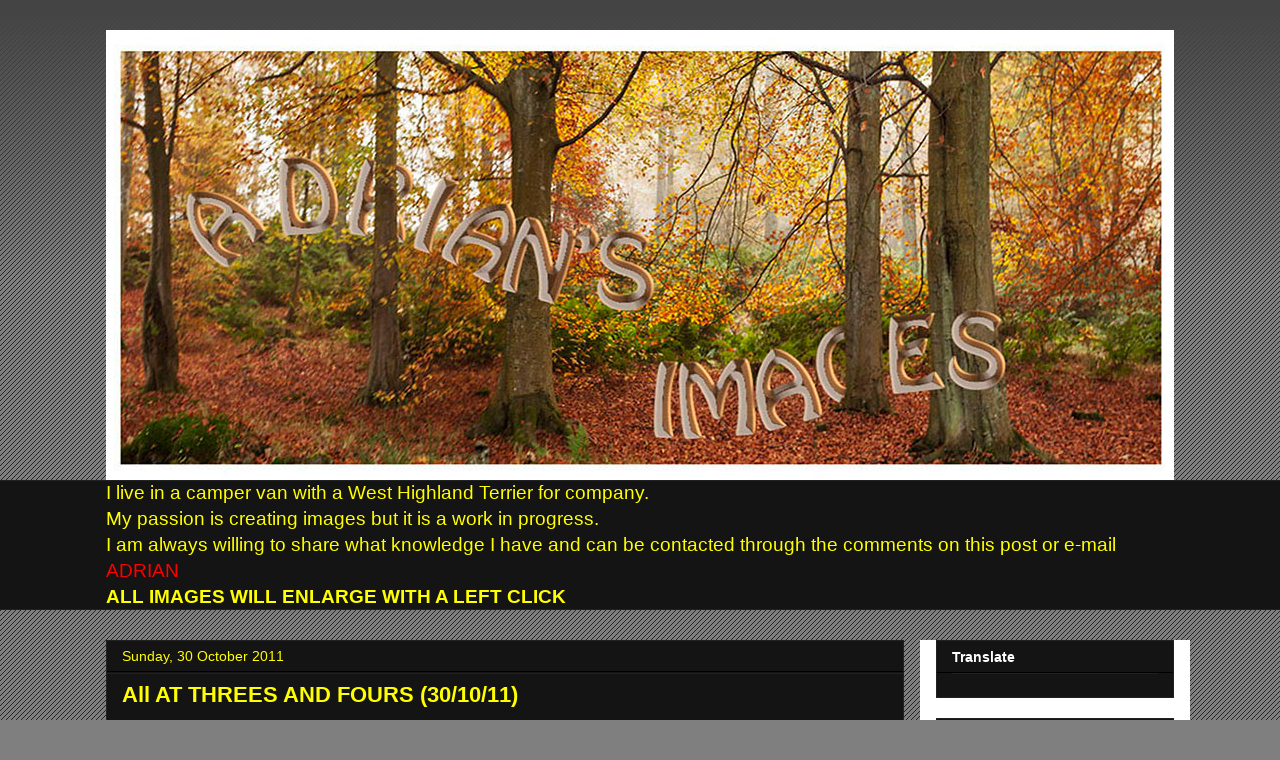

--- FILE ---
content_type: text/html; charset=UTF-8
request_url: http://adriansimages.blogspot.com/2011/10/all-at-threes-and-fours-301011.html
body_size: 22740
content:
<!DOCTYPE html>
<html class='v2' dir='ltr' xmlns='http://www.w3.org/1999/xhtml' xmlns:b='http://www.google.com/2005/gml/b' xmlns:data='http://www.google.com/2005/gml/data' xmlns:expr='http://www.google.com/2005/gml/expr'>
<head>
<link href='https://www.blogger.com/static/v1/widgets/335934321-css_bundle_v2.css' rel='stylesheet' type='text/css'/>
<meta content='width=1100' name='viewport'/>
<meta content='text/html; charset=UTF-8' http-equiv='Content-Type'/>
<meta content='blogger' name='generator'/>
<link href='http://adriansimages.blogspot.com/favicon.ico' rel='icon' type='image/x-icon'/>
<link href='http://adriansimages.blogspot.com/2011/10/all-at-threes-and-fours-301011.html' rel='canonical'/>
<link rel="alternate" type="application/atom+xml" title="Adrian&#39;s Images - Atom" href="http://adriansimages.blogspot.com/feeds/posts/default" />
<link rel="alternate" type="application/rss+xml" title="Adrian&#39;s Images - RSS" href="http://adriansimages.blogspot.com/feeds/posts/default?alt=rss" />
<link rel="service.post" type="application/atom+xml" title="Adrian&#39;s Images - Atom" href="https://draft.blogger.com/feeds/8060152237863452651/posts/default" />

<link rel="alternate" type="application/atom+xml" title="Adrian&#39;s Images - Atom" href="http://adriansimages.blogspot.com/feeds/2000954460070048756/comments/default" />
<!--Can't find substitution for tag [blog.ieCssRetrofitLinks]-->
<link href='https://blogger.googleusercontent.com/img/b/R29vZ2xl/AVvXsEhlctHOyjaTcdANZZx14zHN2bw0iCqKyftOq1FP65BDxzKY0moM7fXLExFkbZahjiYZaDxny3uKUOJ4QGOKh1Z8-edrQQKEb8acRZn4sZOoj0uS9RQAm8H2tBwuuRQSqTBAFFLM1klf1Y0/?imgmax=800' rel='image_src'/>
<meta content='http://adriansimages.blogspot.com/2011/10/all-at-threes-and-fours-301011.html' property='og:url'/>
<meta content='All AT THREES AND FOURS (30/10/11)' property='og:title'/>
<meta content='Yes; I forgot to put my clock back before retiring……….silly me.    It has rained all morning so I watched the Grand Prix live on BBC IPlayer...' property='og:description'/>
<meta content='https://blogger.googleusercontent.com/img/b/R29vZ2xl/AVvXsEhlctHOyjaTcdANZZx14zHN2bw0iCqKyftOq1FP65BDxzKY0moM7fXLExFkbZahjiYZaDxny3uKUOJ4QGOKh1Z8-edrQQKEb8acRZn4sZOoj0uS9RQAm8H2tBwuuRQSqTBAFFLM1klf1Y0/w1200-h630-p-k-no-nu/?imgmax=800' property='og:image'/>
<title>Adrian's Images: All AT THREES AND FOURS (30/10/11)</title>
<style id='page-skin-1' type='text/css'><!--
/*
-----------------------------------------------
Blogger Template Style
Name:     Awesome Inc.
Designer: Tina Chen
URL:      tinachen.org
----------------------------------------------- */
/* Content
----------------------------------------------- */
body {
font: normal normal 14px Arial, Tahoma, Helvetica, FreeSans, sans-serif;
color: #ffffff;
background: #7f7f7f url(//www.blogblog.com/1kt/awesomeinc/body_background_dark.png) repeat scroll top left;
}
html body .content-outer {
min-width: 0;
max-width: 100%;
width: 100%;
}
a:link {
text-decoration: none;
color: #ff0000;
}
a:visited {
text-decoration: none;
color: #ff0000;
}
a:hover {
text-decoration: underline;
color: #ffff00;
}
.body-fauxcolumn-outer .cap-top {
position: absolute;
z-index: 1;
height: 276px;
width: 100%;
background: transparent url(//www.blogblog.com/1kt/awesomeinc/body_gradient_dark.png) repeat-x scroll top left;
_background-image: none;
}
/* Columns
----------------------------------------------- */
.content-inner {
padding: 0;
}
.header-inner .section {
margin: 0 16px;
}
.tabs-inner .section {
margin: 0 16px;
}
.main-inner {
padding-top: 30px;
}
.main-inner .column-center-inner,
.main-inner .column-left-inner,
.main-inner .column-right-inner {
padding: 0 5px;
}
*+html body .main-inner .column-center-inner {
margin-top: -30px;
}
#layout .main-inner .column-center-inner {
margin-top: 0;
}
/* Header
----------------------------------------------- */
.header-outer {
margin: 0 0 0 0;
background: transparent none repeat scroll 0 0;
}
.Header h1 {
font: normal bold 40px Arial, Tahoma, Helvetica, FreeSans, sans-serif;
color: #ffff00;
text-shadow: 0 0 -1px #000000;
}
.Header h1 a {
color: #ffff00;
}
.Header .description {
font: normal normal 14px Arial, Tahoma, Helvetica, FreeSans, sans-serif;
color: #ffff00;
}
.header-inner .Header .titlewrapper,
.header-inner .Header .descriptionwrapper {
padding-left: 0;
padding-right: 0;
margin-bottom: 0;
}
.header-inner .Header .titlewrapper {
padding-top: 22px;
}
/* Tabs
----------------------------------------------- */
.tabs-outer {
overflow: hidden;
position: relative;
background: #141414 none repeat scroll 0 0;
}
#layout .tabs-outer {
overflow: visible;
}
.tabs-cap-top, .tabs-cap-bottom {
position: absolute;
width: 100%;
border-top: 1px solid #222222;
}
.tabs-cap-bottom {
bottom: 0;
}
.tabs-inner .widget li a {
display: inline-block;
margin: 0;
padding: .6em 1.5em;
font: normal bold 14px Arial, Tahoma, Helvetica, FreeSans, sans-serif;
color: #ffff00;
border-top: 1px solid #222222;
border-bottom: 1px solid #222222;
border-left: 1px solid #222222;
height: 16px;
line-height: 16px;
}
.tabs-inner .widget li:last-child a {
border-right: 1px solid #222222;
}
.tabs-inner .widget li.selected a, .tabs-inner .widget li a:hover {
background: #444444 none repeat-x scroll 0 -100px;
color: #ffff00;
}
/* Headings
----------------------------------------------- */
h2 {
font: normal bold 14px Arial, Tahoma, Helvetica, FreeSans, sans-serif;
color: #ffffff;
}
/* Widgets
----------------------------------------------- */
.main-inner .section {
margin: 0 27px;
padding: 0;
}
.main-inner .column-left-outer,
.main-inner .column-right-outer {
margin-top: 0;
}
#layout .main-inner .column-left-outer,
#layout .main-inner .column-right-outer {
margin-top: 0;
}
.main-inner .column-left-inner,
.main-inner .column-right-inner {
background: #ffffff none repeat 0 0;
-moz-box-shadow: 0 0 0 rgba(0, 0, 0, .2);
-webkit-box-shadow: 0 0 0 rgba(0, 0, 0, .2);
-goog-ms-box-shadow: 0 0 0 rgba(0, 0, 0, .2);
box-shadow: 0 0 0 rgba(0, 0, 0, .2);
-moz-border-radius: 0;
-webkit-border-radius: 0;
-goog-ms-border-radius: 0;
border-radius: 0;
}
#layout .main-inner .column-left-inner,
#layout .main-inner .column-right-inner {
margin-top: 0;
}
.sidebar .widget {
font: normal normal 14px Arial, Tahoma, Helvetica, FreeSans, sans-serif;
color: #ffff00;
}
.sidebar .widget a:link {
color: #ffff00;
}
.sidebar .widget a:visited {
color: #ffff00;
}
.sidebar .widget a:hover {
color: #00ff00;
}
.sidebar .widget h2 {
text-shadow: 0 0 -1px #000000;
}
.main-inner .widget {
background-color: #141414;
border: 1px solid #222222;
padding: 0 15px 15px;
margin: 20px -16px;
-moz-box-shadow: 0 0 0 rgba(0, 0, 0, .2);
-webkit-box-shadow: 0 0 0 rgba(0, 0, 0, .2);
-goog-ms-box-shadow: 0 0 0 rgba(0, 0, 0, .2);
box-shadow: 0 0 0 rgba(0, 0, 0, .2);
-moz-border-radius: 0;
-webkit-border-radius: 0;
-goog-ms-border-radius: 0;
border-radius: 0;
}
.main-inner .widget h2 {
margin: 0 -15px;
padding: .6em 15px .5em;
border-bottom: 1px solid #000000;
}
.footer-inner .widget h2 {
padding: 0 0 .4em;
border-bottom: 1px solid #000000;
}
.main-inner .widget h2 + div, .footer-inner .widget h2 + div {
border-top: 1px solid #222222;
padding-top: 8px;
}
.main-inner .widget .widget-content {
margin: 0 -15px;
padding: 7px 15px 0;
}
.main-inner .widget ul, .main-inner .widget #ArchiveList ul.flat {
margin: -8px -15px 0;
padding: 0;
list-style: none;
}
.main-inner .widget #ArchiveList {
margin: -8px 0 0;
}
.main-inner .widget ul li, .main-inner .widget #ArchiveList ul.flat li {
padding: .5em 15px;
text-indent: 0;
color: #666666;
border-top: 1px solid #222222;
border-bottom: 1px solid #000000;
}
.main-inner .widget #ArchiveList ul li {
padding-top: .25em;
padding-bottom: .25em;
}
.main-inner .widget ul li:first-child, .main-inner .widget #ArchiveList ul.flat li:first-child {
border-top: none;
}
.main-inner .widget ul li:last-child, .main-inner .widget #ArchiveList ul.flat li:last-child {
border-bottom: none;
}
.post-body {
position: relative;
}
.main-inner .widget .post-body ul {
padding: 0 2.5em;
margin: .5em 0;
list-style: disc;
}
.main-inner .widget .post-body ul li {
padding: 0.25em 0;
margin-bottom: .25em;
color: #ffffff;
border: none;
}
.footer-inner .widget ul {
padding: 0;
list-style: none;
}
.widget .zippy {
color: #666666;
}
/* Posts
----------------------------------------------- */
body .main-inner .Blog {
padding: 0;
margin-bottom: 1em;
background-color: transparent;
border: none;
-moz-box-shadow: 0 0 0 rgba(0, 0, 0, 0);
-webkit-box-shadow: 0 0 0 rgba(0, 0, 0, 0);
-goog-ms-box-shadow: 0 0 0 rgba(0, 0, 0, 0);
box-shadow: 0 0 0 rgba(0, 0, 0, 0);
}
.main-inner .section:last-child .Blog:last-child {
padding: 0;
margin-bottom: 1em;
}
.main-inner .widget h2.date-header {
margin: 0 -15px 1px;
padding: 0 0 0 0;
font: normal normal 14px Arial, Tahoma, Helvetica, FreeSans, sans-serif;
color: #ffff00;
background: transparent none no-repeat scroll top left;
border-top: 0 solid #222222;
border-bottom: 1px solid #000000;
-moz-border-radius-topleft: 0;
-moz-border-radius-topright: 0;
-webkit-border-top-left-radius: 0;
-webkit-border-top-right-radius: 0;
border-top-left-radius: 0;
border-top-right-radius: 0;
position: static;
bottom: 100%;
right: 15px;
text-shadow: 0 0 -1px #000000;
}
.main-inner .widget h2.date-header span {
font: normal normal 14px Arial, Tahoma, Helvetica, FreeSans, sans-serif;
display: block;
padding: .5em 15px;
border-left: 0 solid #222222;
border-right: 0 solid #222222;
}
.date-outer {
position: relative;
margin: 30px 0 20px;
padding: 0 15px;
background-color: #141414;
border: 1px solid #222222;
-moz-box-shadow: 0 0 0 rgba(0, 0, 0, .2);
-webkit-box-shadow: 0 0 0 rgba(0, 0, 0, .2);
-goog-ms-box-shadow: 0 0 0 rgba(0, 0, 0, .2);
box-shadow: 0 0 0 rgba(0, 0, 0, .2);
-moz-border-radius: 0;
-webkit-border-radius: 0;
-goog-ms-border-radius: 0;
border-radius: 0;
}
.date-outer:first-child {
margin-top: 0;
}
.date-outer:last-child {
margin-bottom: 20px;
-moz-border-radius-bottomleft: 0;
-moz-border-radius-bottomright: 0;
-webkit-border-bottom-left-radius: 0;
-webkit-border-bottom-right-radius: 0;
-goog-ms-border-bottom-left-radius: 0;
-goog-ms-border-bottom-right-radius: 0;
border-bottom-left-radius: 0;
border-bottom-right-radius: 0;
}
.date-posts {
margin: 0 -15px;
padding: 0 15px;
clear: both;
}
.post-outer, .inline-ad {
border-top: 1px solid #222222;
margin: 0 -15px;
padding: 15px 15px;
}
.post-outer {
padding-bottom: 10px;
}
.post-outer:first-child {
padding-top: 0;
border-top: none;
}
.post-outer:last-child, .inline-ad:last-child {
border-bottom: none;
}
.post-body {
position: relative;
}
.post-body img {
padding: 8px;
background: #222222;
border: 1px solid transparent;
-moz-box-shadow: 0 0 0 rgba(0, 0, 0, .2);
-webkit-box-shadow: 0 0 0 rgba(0, 0, 0, .2);
box-shadow: 0 0 0 rgba(0, 0, 0, .2);
-moz-border-radius: 0;
-webkit-border-radius: 0;
border-radius: 0;
}
h3.post-title, h4 {
font: normal bold 22px Arial, Tahoma, Helvetica, FreeSans, sans-serif;
color: #ffff00;
}
h3.post-title a {
font: normal bold 22px Arial, Tahoma, Helvetica, FreeSans, sans-serif;
color: #ffff00;
}
h3.post-title a:hover {
color: #ffff00;
text-decoration: underline;
}
.post-header {
margin: 0 0 1em;
}
.post-body {
line-height: 1.4;
}
.post-outer h2 {
color: #ffffff;
}
.post-footer {
margin: 1.5em 0 0;
}
#blog-pager {
padding: 15px;
font-size: 120%;
background-color: #141414;
border: 1px solid #222222;
-moz-box-shadow: 0 0 0 rgba(0, 0, 0, .2);
-webkit-box-shadow: 0 0 0 rgba(0, 0, 0, .2);
-goog-ms-box-shadow: 0 0 0 rgba(0, 0, 0, .2);
box-shadow: 0 0 0 rgba(0, 0, 0, .2);
-moz-border-radius: 0;
-webkit-border-radius: 0;
-goog-ms-border-radius: 0;
border-radius: 0;
-moz-border-radius-topleft: 0;
-moz-border-radius-topright: 0;
-webkit-border-top-left-radius: 0;
-webkit-border-top-right-radius: 0;
-goog-ms-border-top-left-radius: 0;
-goog-ms-border-top-right-radius: 0;
border-top-left-radius: 0;
border-top-right-radius-topright: 0;
margin-top: 1em;
}
.blog-feeds, .post-feeds {
margin: 1em 0;
text-align: center;
color: #ffff00;
}
.blog-feeds a, .post-feeds a {
color: #ff0000;
}
.blog-feeds a:visited, .post-feeds a:visited {
color: #ff0000;
}
.blog-feeds a:hover, .post-feeds a:hover {
color: #ffff00;
}
.post-outer .comments {
margin-top: 2em;
}
/* Comments
----------------------------------------------- */
.comments .comments-content .icon.blog-author {
background-repeat: no-repeat;
background-image: url([data-uri]);
}
.comments .comments-content .loadmore a {
border-top: 1px solid #222222;
border-bottom: 1px solid #222222;
}
.comments .continue {
border-top: 2px solid #222222;
}
/* Footer
----------------------------------------------- */
.footer-outer {
margin: -0 0 -1px;
padding: 0 0 0;
color: #ffff00;
overflow: hidden;
}
.footer-fauxborder-left {
border-top: 1px solid #222222;
background: #141414 none repeat scroll 0 0;
-moz-box-shadow: 0 0 0 rgba(0, 0, 0, .2);
-webkit-box-shadow: 0 0 0 rgba(0, 0, 0, .2);
-goog-ms-box-shadow: 0 0 0 rgba(0, 0, 0, .2);
box-shadow: 0 0 0 rgba(0, 0, 0, .2);
margin: 0 -0;
}
/* Mobile
----------------------------------------------- */
body.mobile {
background-size: auto;
}
.mobile .body-fauxcolumn-outer {
background: transparent none repeat scroll top left;
}
*+html body.mobile .main-inner .column-center-inner {
margin-top: 0;
}
.mobile .main-inner .widget {
padding: 0 0 15px;
}
.mobile .main-inner .widget h2 + div,
.mobile .footer-inner .widget h2 + div {
border-top: none;
padding-top: 0;
}
.mobile .footer-inner .widget h2 {
padding: 0.5em 0;
border-bottom: none;
}
.mobile .main-inner .widget .widget-content {
margin: 0;
padding: 7px 0 0;
}
.mobile .main-inner .widget ul,
.mobile .main-inner .widget #ArchiveList ul.flat {
margin: 0 -15px 0;
}
.mobile .main-inner .widget h2.date-header {
right: 0;
}
.mobile .date-header span {
padding: 0.4em 0;
}
.mobile .date-outer:first-child {
margin-bottom: 0;
border: 1px solid #222222;
-moz-border-radius-topleft: 0;
-moz-border-radius-topright: 0;
-webkit-border-top-left-radius: 0;
-webkit-border-top-right-radius: 0;
-goog-ms-border-top-left-radius: 0;
-goog-ms-border-top-right-radius: 0;
border-top-left-radius: 0;
border-top-right-radius: 0;
}
.mobile .date-outer {
border-color: #222222;
border-width: 0 1px 1px;
}
.mobile .date-outer:last-child {
margin-bottom: 0;
}
.mobile .main-inner {
padding: 0;
}
.mobile .header-inner .section {
margin: 0;
}
.mobile .post-outer, .mobile .inline-ad {
padding: 5px 0;
}
.mobile .tabs-inner .section {
margin: 0 10px;
}
.mobile .main-inner .widget h2 {
margin: 0;
padding: 0;
}
.mobile .main-inner .widget h2.date-header span {
padding: 0;
}
.mobile .main-inner .widget .widget-content {
margin: 0;
padding: 7px 0 0;
}
.mobile #blog-pager {
border: 1px solid transparent;
background: #141414 none repeat scroll 0 0;
}
.mobile .main-inner .column-left-inner,
.mobile .main-inner .column-right-inner {
background: #ffffff none repeat 0 0;
-moz-box-shadow: none;
-webkit-box-shadow: none;
-goog-ms-box-shadow: none;
box-shadow: none;
}
.mobile .date-posts {
margin: 0;
padding: 0;
}
.mobile .footer-fauxborder-left {
margin: 0;
border-top: inherit;
}
.mobile .main-inner .section:last-child .Blog:last-child {
margin-bottom: 0;
}
.mobile-index-contents {
color: #ffffff;
}
.mobile .mobile-link-button {
background: #ff0000 none repeat scroll 0 0;
}
.mobile-link-button a:link, .mobile-link-button a:visited {
color: #ffffff;
}
.mobile .tabs-inner .PageList .widget-content {
background: transparent;
border-top: 1px solid;
border-color: #222222;
color: #ffff00;
}
.mobile .tabs-inner .PageList .widget-content .pagelist-arrow {
border-left: 1px solid #222222;
}

--></style>
<style id='template-skin-1' type='text/css'><!--
body {
min-width: 1100px;
}
.content-outer, .content-fauxcolumn-outer, .region-inner {
min-width: 1100px;
max-width: 1100px;
_width: 1100px;
}
.main-inner .columns {
padding-left: 0;
padding-right: 270px;
}
.main-inner .fauxcolumn-center-outer {
left: 0;
right: 270px;
/* IE6 does not respect left and right together */
_width: expression(this.parentNode.offsetWidth -
parseInt("0") -
parseInt("270px") + 'px');
}
.main-inner .fauxcolumn-left-outer {
width: 0;
}
.main-inner .fauxcolumn-right-outer {
width: 270px;
}
.main-inner .column-left-outer {
width: 0;
right: 100%;
margin-left: -0;
}
.main-inner .column-right-outer {
width: 270px;
margin-right: -270px;
}
#layout {
min-width: 0;
}
#layout .content-outer {
min-width: 0;
width: 800px;
}
#layout .region-inner {
min-width: 0;
width: auto;
}
--></style>
<link href='https://draft.blogger.com/dyn-css/authorization.css?targetBlogID=8060152237863452651&amp;zx=364f642a-3c7d-433d-a20c-7e70c9cbb572' media='none' onload='if(media!=&#39;all&#39;)media=&#39;all&#39;' rel='stylesheet'/><noscript><link href='https://draft.blogger.com/dyn-css/authorization.css?targetBlogID=8060152237863452651&amp;zx=364f642a-3c7d-433d-a20c-7e70c9cbb572' rel='stylesheet'/></noscript>
<meta name='google-adsense-platform-account' content='ca-host-pub-1556223355139109'/>
<meta name='google-adsense-platform-domain' content='blogspot.com'/>

</head>
<body class='loading variant-dark'>
<div class='navbar no-items section' id='navbar'>
</div>
<div class='body-fauxcolumns'>
<div class='fauxcolumn-outer body-fauxcolumn-outer'>
<div class='cap-top'>
<div class='cap-left'></div>
<div class='cap-right'></div>
</div>
<div class='fauxborder-left'>
<div class='fauxborder-right'></div>
<div class='fauxcolumn-inner'>
</div>
</div>
<div class='cap-bottom'>
<div class='cap-left'></div>
<div class='cap-right'></div>
</div>
</div>
</div>
<div class='content'>
<div class='content-fauxcolumns'>
<div class='fauxcolumn-outer content-fauxcolumn-outer'>
<div class='cap-top'>
<div class='cap-left'></div>
<div class='cap-right'></div>
</div>
<div class='fauxborder-left'>
<div class='fauxborder-right'></div>
<div class='fauxcolumn-inner'>
</div>
</div>
<div class='cap-bottom'>
<div class='cap-left'></div>
<div class='cap-right'></div>
</div>
</div>
</div>
<div class='content-outer'>
<div class='content-cap-top cap-top'>
<div class='cap-left'></div>
<div class='cap-right'></div>
</div>
<div class='fauxborder-left content-fauxborder-left'>
<div class='fauxborder-right content-fauxborder-right'></div>
<div class='content-inner'>
<header>
<div class='header-outer'>
<div class='header-cap-top cap-top'>
<div class='cap-left'></div>
<div class='cap-right'></div>
</div>
<div class='fauxborder-left header-fauxborder-left'>
<div class='fauxborder-right header-fauxborder-right'></div>
<div class='region-inner header-inner'>
<div class='header section' id='header'><div class='widget Header' data-version='1' id='Header1'>
<div id='header-inner'>
<a href='http://adriansimages.blogspot.com/' style='display: block'>
<img alt='Adrian&#39;s Images' height='450px; ' id='Header1_headerimg' src='https://blogger.googleusercontent.com/img/b/R29vZ2xl/AVvXsEjmJXvr9ydjIqs0aCBnl8C-VwGYx1l00y8i1JP8GrtH91f0IKygne2lPVeIsvRHJpa8BUviWXjdRkSAbJDoh_F8o_R3Zm_1PwnMFNcq9C2WeLgQcM4YdKWJhFysLNHnsmOB6yaf4NXhkN0/s1600-r/tree.jpg' style='display: block' width='1070px; '/>
</a>
</div>
</div></div>
</div>
</div>
<div class='header-cap-bottom cap-bottom'>
<div class='cap-left'></div>
<div class='cap-right'></div>
</div>
</div>
</header>
<div class='tabs-outer'>
<div class='tabs-cap-top cap-top'>
<div class='cap-left'></div>
<div class='cap-right'></div>
</div>
<div class='fauxborder-left tabs-fauxborder-left'>
<div class='fauxborder-right tabs-fauxborder-right'></div>
<div class='region-inner tabs-inner'>
<div class='tabs section' id='crosscol'><div class='widget Text' data-version='1' id='Text1'>
<h2 class='title'>ABOUT ME</h2>
<div class='widget-content'>
<div style="font-size:14pt;"><span style="font-weight: normal;color:yellow;">I live in a camper van with a West Highland Terrier for company. </span><div style="font-weight: normal;"><span style="color:yellow;">My passion is creating images but it is a work in progress. </span></div><div><span style="color:yellow;">I am always willing to share what knowledge I have and can be contacted <span style="font-weight: normal;font-size:100%;"> through the comments on this post or e-mail<a href="mailto:adrianwrd@gmail.com"> ADRIAN </a> </span></span></div><div style="font-weight: normal;"><b><span style="color:yellow;">ALL IMAGES WILL ENLARGE WITH A LEFT CLICK</span></b></div></div>
</div>
<div class='clear'></div>
</div></div>
<div class='tabs no-items section' id='crosscol-overflow'></div>
</div>
</div>
<div class='tabs-cap-bottom cap-bottom'>
<div class='cap-left'></div>
<div class='cap-right'></div>
</div>
</div>
<div class='main-outer'>
<div class='main-cap-top cap-top'>
<div class='cap-left'></div>
<div class='cap-right'></div>
</div>
<div class='fauxborder-left main-fauxborder-left'>
<div class='fauxborder-right main-fauxborder-right'></div>
<div class='region-inner main-inner'>
<div class='columns fauxcolumns'>
<div class='fauxcolumn-outer fauxcolumn-center-outer'>
<div class='cap-top'>
<div class='cap-left'></div>
<div class='cap-right'></div>
</div>
<div class='fauxborder-left'>
<div class='fauxborder-right'></div>
<div class='fauxcolumn-inner'>
</div>
</div>
<div class='cap-bottom'>
<div class='cap-left'></div>
<div class='cap-right'></div>
</div>
</div>
<div class='fauxcolumn-outer fauxcolumn-left-outer'>
<div class='cap-top'>
<div class='cap-left'></div>
<div class='cap-right'></div>
</div>
<div class='fauxborder-left'>
<div class='fauxborder-right'></div>
<div class='fauxcolumn-inner'>
</div>
</div>
<div class='cap-bottom'>
<div class='cap-left'></div>
<div class='cap-right'></div>
</div>
</div>
<div class='fauxcolumn-outer fauxcolumn-right-outer'>
<div class='cap-top'>
<div class='cap-left'></div>
<div class='cap-right'></div>
</div>
<div class='fauxborder-left'>
<div class='fauxborder-right'></div>
<div class='fauxcolumn-inner'>
</div>
</div>
<div class='cap-bottom'>
<div class='cap-left'></div>
<div class='cap-right'></div>
</div>
</div>
<!-- corrects IE6 width calculation -->
<div class='columns-inner'>
<div class='column-center-outer'>
<div class='column-center-inner'>
<div class='main section' id='main'><div class='widget Blog' data-version='1' id='Blog1'>
<div class='blog-posts hfeed'>

          <div class="date-outer">
        
<h2 class='date-header'><span>Sunday, 30 October 2011</span></h2>

          <div class="date-posts">
        
<div class='post-outer'>
<div class='post hentry' itemprop='blogPost' itemscope='itemscope' itemtype='http://schema.org/BlogPosting'>
<meta content='https://blogger.googleusercontent.com/img/b/R29vZ2xl/AVvXsEhlctHOyjaTcdANZZx14zHN2bw0iCqKyftOq1FP65BDxzKY0moM7fXLExFkbZahjiYZaDxny3uKUOJ4QGOKh1Z8-edrQQKEb8acRZn4sZOoj0uS9RQAm8H2tBwuuRQSqTBAFFLM1klf1Y0/?imgmax=800' itemprop='image_url'/>
<meta content='8060152237863452651' itemprop='blogId'/>
<meta content='2000954460070048756' itemprop='postId'/>
<a name='2000954460070048756'></a>
<h3 class='post-title entry-title' itemprop='name'>
All AT THREES AND FOURS (30/10/11)
</h3>
<div class='post-header'>
<div class='post-header-line-1'></div>
</div>
<div class='post-body entry-content' id='post-body-2000954460070048756' itemprop='description articleBody'>
<p><font size="3">Yes; I forgot to put my clock back before retiring&#8230;&#8230;&#8230;.silly me.</font></p>  <p><font size="3"> It has rained all morning so I watched the Grand Prix live on BBC IPlayer, I usually wait for them to produce the highlights version as it saves a small fortune when one is downloading via a dongle.</font></p>  <p><font size="3"> For all it&#8217;s promise it was a pretty processional and predictable affair at the front. The Indian Grand Prix looks to have the makings of an exciting high speed venue. We&#8217;ll see next year when it&#8217;s settled down. It was still superb to watch these drivers flicking cars through high speed chicanes and with the odd exception being inch perfect.</font></p>  <p><font size="3"> I just love watching the skill&#8230;&#8230;&#8230;Contrast it to golf, tennis, cricket or football. Just not worth watching for me. Indy car racing&#8230;&#8230;.least said&#8230;&#8230;..one starts the fastest at the front. Not Indy&#8230;.they pay to invert the sensible order and get the carnage their aficionados so desire.</font></p>  <p><font size="3"> Vettel was dominant, Button didn&#8217;t disgrace himself, Hamilton had yet another coming together with Massa. No change in form in the top seven. I liked Hamilton's helmet&#8230;&#8230;.decorated with Bob Marley&#8217;s &#8216;No Woman No Cry&#8217;. His girl friend has ditched him&#8230;&#8230;&#8230;.nice to see a bloke that can laugh at such adversity. Mind you going out with a lass called Nicole Schirtswinger is bound to cause problems, not the least of which is spelling or pronouncing Scherzinger. A good job these lads don&#8217;t drink much&#8230;&#8230;&#8230;&#8230;only the Lord knows what her name could degenerate into after a gallon of the falling down water.</font></p>  <p><font size="3">We are just back in from a sunny stroll&#8230;&#8230;.nothing to show for it but these two images.</font><a href="https://blogger.googleusercontent.com/img/b/R29vZ2xl/AVvXsEgm4vGC3_JbLxE4KEwHVEpptq7FyKLAY6UBGB-cGGiedZdUuOUxys5MV6V7eP7xWS9dZdxI0oNDsPFk2KsFGZFGiedgDu_PGZd95C1MLQ_Bv5T2wMfUVHrAjusgpNzkieyStnorQ-aUGt1e/s1600-h/_A308850_edited-1%25255B4%25255D.jpg"><font size="3"><img alt="OLYMPUS DIGITAL CAMERA" border="0" height="516" src="https://blogger.googleusercontent.com/img/b/R29vZ2xl/AVvXsEhlctHOyjaTcdANZZx14zHN2bw0iCqKyftOq1FP65BDxzKY0moM7fXLExFkbZahjiYZaDxny3uKUOJ4QGOKh1Z8-edrQQKEb8acRZn4sZOoj0uS9RQAm8H2tBwuuRQSqTBAFFLM1klf1Y0/?imgmax=800" style="background-image: none; border-bottom: 0px; border-left: 0px; padding-left: 0px; padding-right: 0px; display: inline; border-top: 0px; border-right: 0px; padding-top: 0px" title="OLYMPUS DIGITAL CAMERA" width="621" /></font></a><font size="3"> I have never noticed this before. The light green bits are Lichen growing in moss. I&#8217;ve spent a good half hour ploughing through images on the British Lichen site and just got more confused. The black splodges are also a Lichen. Forget them for the time being.</font></p>  <p><a href="https://blogger.googleusercontent.com/img/b/R29vZ2xl/AVvXsEhakcDbo5U5-CaInflIt85ottklQHpFs_4UM_xODORNjiBvRW-JdLek7vGbnOK7XpH2PIzZHJ_CWHHycyN4K4PvG4GuUFnI1lBmlQUTqR9H7XW047CnrI035Yg38SXvsbUfBWl0nWKRFno/s1600-h/_A308851_edited-1%25255B4%25255D.jpg"><font size="3"><img alt="OLYMPUS DIGITAL CAMERA" border="0" height="470" src="https://blogger.googleusercontent.com/img/b/R29vZ2xl/AVvXsEgojKNi9E8jw_iLdUf7wzzJDKsfLcMXnywxVsgpH-wd0CC4r4SHYofubhh_7JCb0rXsFSRk8fl2DRbgUzW_619ps8ABswSG3N9Fo4tIIUkqYoV7snoIXnT_PUeSQK96rJk7tcfBLcDv6BQ/?imgmax=800" style="background-image: none; border-bottom: 0px; border-left: 0px; padding-left: 0px; padding-right: 0px; display: inline; border-top: 0px; border-right: 0px; padding-top: 0px" title="OLYMPUS DIGITAL CAMERA" width="618" /></font></a><font size="3"> The light green is the same thing but I was focussing on the water droplets on the moss. There is a wonderful world in miniature lurking on stones in dry stone walls&#8230;&#8230;&#8230;&#8230;&#8230;I&#8217;ll try not to become obsessive. A futile exercise if the month I spent crawling around after fungi is any thing to go by.</font></p>  <p><font size="3">Tomorrow we move over to a place near Mansfield in Nottinghamshire. I&#8217;m looking for old coal mine remnants and seeing an old mate. The latter is guaranteed the former will be much harder. Evidence of the coal industry was obliterated by the government after the Thatcher/Scargill fiasco. Both bright but ultimately stupid people unfit for public office. Pride is a terrible thing&#8230;&#8230;&#8230;..that&#8217;s why I liked Lewis Hamiltons helmet.</font></p>  <p><font size="3">Have a really good week. </font></p>  <p><font size="3"></font></p>  
<div style='clear: both;'></div>
</div>
<div class='post-footer'>
<div class='post-footer-line post-footer-line-1'><span class='post-author vcard'>
Posted by
<span class='fn' itemprop='author' itemscope='itemscope' itemtype='http://schema.org/Person'>
<meta content='https://draft.blogger.com/profile/07113961163396562781' itemprop='url'/>
<a class='g-profile' href='https://draft.blogger.com/profile/07113961163396562781' rel='author' title='author profile'>
<span itemprop='name'>ADRIAN</span>
</a>
</span>
</span>
<span class='post-timestamp'>
at
<meta content='http://adriansimages.blogspot.com/2011/10/all-at-threes-and-fours-301011.html' itemprop='url'/>
<a class='timestamp-link' href='http://adriansimages.blogspot.com/2011/10/all-at-threes-and-fours-301011.html' rel='bookmark' title='permanent link'><abbr class='published' itemprop='datePublished' title='2011-10-30T14:37:00Z'>14:37</abbr></a>
</span>
<span class='post-comment-link'>
</span>
<span class='post-icons'>
<span class='item-action'>
<a href='https://draft.blogger.com/email-post/8060152237863452651/2000954460070048756' title='Email Post'>
<img alt='' class='icon-action' height='13' src='//img1.blogblog.com/img/icon18_email.gif' width='18'/>
</a>
</span>
</span>
</div>
<div class='post-footer-line post-footer-line-2'></div>
<div class='post-footer-line post-footer-line-3'></div>
</div>
</div>
<div class='comments' id='comments'>
<a name='comments'></a>
<h4>18 comments:</h4>
<div class='comments-content'>
<script async='async' src='' type='text/javascript'></script>
<script type='text/javascript'>
    (function() {
      var items = null;
      var msgs = null;
      var config = {};

// <![CDATA[
      var cursor = null;
      if (items && items.length > 0) {
        cursor = parseInt(items[items.length - 1].timestamp) + 1;
      }

      var bodyFromEntry = function(entry) {
        var text = (entry &&
                    ((entry.content && entry.content.$t) ||
                     (entry.summary && entry.summary.$t))) ||
            '';
        if (entry && entry.gd$extendedProperty) {
          for (var k in entry.gd$extendedProperty) {
            if (entry.gd$extendedProperty[k].name == 'blogger.contentRemoved') {
              return '<span class="deleted-comment">' + text + '</span>';
            }
          }
        }
        return text;
      }

      var parse = function(data) {
        cursor = null;
        var comments = [];
        if (data && data.feed && data.feed.entry) {
          for (var i = 0, entry; entry = data.feed.entry[i]; i++) {
            var comment = {};
            // comment ID, parsed out of the original id format
            var id = /blog-(\d+).post-(\d+)/.exec(entry.id.$t);
            comment.id = id ? id[2] : null;
            comment.body = bodyFromEntry(entry);
            comment.timestamp = Date.parse(entry.published.$t) + '';
            if (entry.author && entry.author.constructor === Array) {
              var auth = entry.author[0];
              if (auth) {
                comment.author = {
                  name: (auth.name ? auth.name.$t : undefined),
                  profileUrl: (auth.uri ? auth.uri.$t : undefined),
                  avatarUrl: (auth.gd$image ? auth.gd$image.src : undefined)
                };
              }
            }
            if (entry.link) {
              if (entry.link[2]) {
                comment.link = comment.permalink = entry.link[2].href;
              }
              if (entry.link[3]) {
                var pid = /.*comments\/default\/(\d+)\?.*/.exec(entry.link[3].href);
                if (pid && pid[1]) {
                  comment.parentId = pid[1];
                }
              }
            }
            comment.deleteclass = 'item-control blog-admin';
            if (entry.gd$extendedProperty) {
              for (var k in entry.gd$extendedProperty) {
                if (entry.gd$extendedProperty[k].name == 'blogger.itemClass') {
                  comment.deleteclass += ' ' + entry.gd$extendedProperty[k].value;
                } else if (entry.gd$extendedProperty[k].name == 'blogger.displayTime') {
                  comment.displayTime = entry.gd$extendedProperty[k].value;
                }
              }
            }
            comments.push(comment);
          }
        }
        return comments;
      };

      var paginator = function(callback) {
        if (hasMore()) {
          var url = config.feed + '?alt=json&v=2&orderby=published&reverse=false&max-results=50';
          if (cursor) {
            url += '&published-min=' + new Date(cursor).toISOString();
          }
          window.bloggercomments = function(data) {
            var parsed = parse(data);
            cursor = parsed.length < 50 ? null
                : parseInt(parsed[parsed.length - 1].timestamp) + 1
            callback(parsed);
            window.bloggercomments = null;
          }
          url += '&callback=bloggercomments';
          var script = document.createElement('script');
          script.type = 'text/javascript';
          script.src = url;
          document.getElementsByTagName('head')[0].appendChild(script);
        }
      };
      var hasMore = function() {
        return !!cursor;
      };
      var getMeta = function(key, comment) {
        if ('iswriter' == key) {
          var matches = !!comment.author
              && comment.author.name == config.authorName
              && comment.author.profileUrl == config.authorUrl;
          return matches ? 'true' : '';
        } else if ('deletelink' == key) {
          return config.baseUri + '/comment/delete/'
               + config.blogId + '/' + comment.id;
        } else if ('deleteclass' == key) {
          return comment.deleteclass;
        }
        return '';
      };

      var replybox = null;
      var replyUrlParts = null;
      var replyParent = undefined;

      var onReply = function(commentId, domId) {
        if (replybox == null) {
          // lazily cache replybox, and adjust to suit this style:
          replybox = document.getElementById('comment-editor');
          if (replybox != null) {
            replybox.height = '250px';
            replybox.style.display = 'block';
            replyUrlParts = replybox.src.split('#');
          }
        }
        if (replybox && (commentId !== replyParent)) {
          replybox.src = '';
          document.getElementById(domId).insertBefore(replybox, null);
          replybox.src = replyUrlParts[0]
              + (commentId ? '&parentID=' + commentId : '')
              + '#' + replyUrlParts[1];
          replyParent = commentId;
        }
      };

      var hash = (window.location.hash || '#').substring(1);
      var startThread, targetComment;
      if (/^comment-form_/.test(hash)) {
        startThread = hash.substring('comment-form_'.length);
      } else if (/^c[0-9]+$/.test(hash)) {
        targetComment = hash.substring(1);
      }

      // Configure commenting API:
      var configJso = {
        'maxDepth': config.maxThreadDepth
      };
      var provider = {
        'id': config.postId,
        'data': items,
        'loadNext': paginator,
        'hasMore': hasMore,
        'getMeta': getMeta,
        'onReply': onReply,
        'rendered': true,
        'initComment': targetComment,
        'initReplyThread': startThread,
        'config': configJso,
        'messages': msgs
      };

      var render = function() {
        if (window.goog && window.goog.comments) {
          var holder = document.getElementById('comment-holder');
          window.goog.comments.render(holder, provider);
        }
      };

      // render now, or queue to render when library loads:
      if (window.goog && window.goog.comments) {
        render();
      } else {
        window.goog = window.goog || {};
        window.goog.comments = window.goog.comments || {};
        window.goog.comments.loadQueue = window.goog.comments.loadQueue || [];
        window.goog.comments.loadQueue.push(render);
      }
    })();
// ]]>
  </script>
<div id='comment-holder'>
<div class="comment-thread toplevel-thread"><ol id="top-ra"><li class="comment" id="c5746351872295060868"><div class="avatar-image-container"><img src="//blogger.googleusercontent.com/img/b/R29vZ2xl/AVvXsEgEKloBmABY0nuIbSEzBgk-GR0XnowBJhTmE1Vo46vLahlAg1CHGWQMqP8QEjcgnA9kpU2Wnj7sysdffpTnTWYbtKlIPPWy6j5f15qZUjHgg9KLJzIasnz3lk_LQTwiDg/s45-c/ME1.jpg" alt=""/></div><div class="comment-block"><div class="comment-header"><cite class="user"><a href="https://draft.blogger.com/profile/07819577478571292055" rel="nofollow">Bob Bushell</a></cite><span class="icon user "></span><span class="datetime secondary-text"><a rel="nofollow" href="http://adriansimages.blogspot.com/2011/10/all-at-threes-and-fours-301011.html?showComment=1319987782335#c5746351872295060868">30 October 2011 at 15:16</a></span></div><p class="comment-content">Thanks for telling me what happened in the Grand Prix. And I liked Lewis&#39; helmet, good music.</p><span class="comment-actions secondary-text"><a class="comment-reply" target="_self" data-comment-id="5746351872295060868">Reply</a><span class="item-control blog-admin blog-admin pid-734676781"><a target="_self" href="https://draft.blogger.com/comment/delete/8060152237863452651/5746351872295060868">Delete</a></span></span></div><div class="comment-replies"><div id="c5746351872295060868-rt" class="comment-thread inline-thread hidden"><span class="thread-toggle thread-expanded"><span class="thread-arrow"></span><span class="thread-count"><a target="_self">Replies</a></span></span><ol id="c5746351872295060868-ra" class="thread-chrome thread-expanded"><div></div><div id="c5746351872295060868-continue" class="continue"><a class="comment-reply" target="_self" data-comment-id="5746351872295060868">Reply</a></div></ol></div></div><div class="comment-replybox-single" id="c5746351872295060868-ce"></div></li><li class="comment" id="c6826750207500683222"><div class="avatar-image-container"><img src="//blogger.googleusercontent.com/img/b/R29vZ2xl/AVvXsEj-_sKv0p_OE_9O2FQs0lrOVq0lvbVUvc9ugKwGs9gaTam_x0oMCztAFuwaa3GLlggcvzwQ7Byt0uQ2JPEAOKth7uARc5l-wFZEfRmadAm1_mlP3WNOrFbDnkNEYG839Q/s45-c/avatar.jpg" alt=""/></div><div class="comment-block"><div class="comment-header"><cite class="user"><a href="https://draft.blogger.com/profile/07113961163396562781" rel="nofollow">ADRIAN</a></cite><span class="icon user blog-author"></span><span class="datetime secondary-text"><a rel="nofollow" href="http://adriansimages.blogspot.com/2011/10/all-at-threes-and-fours-301011.html?showComment=1319988303460#c6826750207500683222">30 October 2011 at 15:25</a></span></div><p class="comment-content">BOB, sorry if I spoiled it. I too an a big Bob Marley fan. Is that the right expression for someone no longer with us?</p><span class="comment-actions secondary-text"><a class="comment-reply" target="_self" data-comment-id="6826750207500683222">Reply</a><span class="item-control blog-admin blog-admin pid-224135039"><a target="_self" href="https://draft.blogger.com/comment/delete/8060152237863452651/6826750207500683222">Delete</a></span></span></div><div class="comment-replies"><div id="c6826750207500683222-rt" class="comment-thread inline-thread hidden"><span class="thread-toggle thread-expanded"><span class="thread-arrow"></span><span class="thread-count"><a target="_self">Replies</a></span></span><ol id="c6826750207500683222-ra" class="thread-chrome thread-expanded"><div></div><div id="c6826750207500683222-continue" class="continue"><a class="comment-reply" target="_self" data-comment-id="6826750207500683222">Reply</a></div></ol></div></div><div class="comment-replybox-single" id="c6826750207500683222-ce"></div></li><li class="comment" id="c7554703859352165985"><div class="avatar-image-container"><img src="//blogger.googleusercontent.com/img/b/R29vZ2xl/AVvXsEjVLu8LFDOKayEO3lrybLmfo9aizXchm-TuhoS7H454IIhaL2rdjHljctnBnECVRT_ZL_5jN3sRIh5P0wkmUQ62Ute7s6ViqzIpy-L-averGS4xanNdMYuuuvi2n1qwIw/s45-c/Mug+Shot.jpg" alt=""/></div><div class="comment-block"><div class="comment-header"><cite class="user"><a href="https://draft.blogger.com/profile/11393815486440597141" rel="nofollow">The Herald</a></cite><span class="icon user "></span><span class="datetime secondary-text"><a rel="nofollow" href="http://adriansimages.blogspot.com/2011/10/all-at-threes-and-fours-301011.html?showComment=1319988771185#c7554703859352165985">30 October 2011 at 15:32</a></span></div><p class="comment-content">Adrian, Yeh, I agree the GP was a bit of a procession...a stunning new venue though!<br><br>Let&#39;s hope that the regulation changes for next year will bring some closer racing (although Adrian Newey may have different ideas!!) and that Hamilton gets his head back together by then!<br><br>I reckon your lichen pics are of  cladonia pyxidata. Found on heaths and rotting wood.<br><br>Have a great week...[;o)</p><span class="comment-actions secondary-text"><a class="comment-reply" target="_self" data-comment-id="7554703859352165985">Reply</a><span class="item-control blog-admin blog-admin pid-883010686"><a target="_self" href="https://draft.blogger.com/comment/delete/8060152237863452651/7554703859352165985">Delete</a></span></span></div><div class="comment-replies"><div id="c7554703859352165985-rt" class="comment-thread inline-thread hidden"><span class="thread-toggle thread-expanded"><span class="thread-arrow"></span><span class="thread-count"><a target="_self">Replies</a></span></span><ol id="c7554703859352165985-ra" class="thread-chrome thread-expanded"><div></div><div id="c7554703859352165985-continue" class="continue"><a class="comment-reply" target="_self" data-comment-id="7554703859352165985">Reply</a></div></ol></div></div><div class="comment-replybox-single" id="c7554703859352165985-ce"></div></li><li class="comment" id="c6782613799951701956"><div class="avatar-image-container"><img src="//blogger.googleusercontent.com/img/b/R29vZ2xl/AVvXsEj-_sKv0p_OE_9O2FQs0lrOVq0lvbVUvc9ugKwGs9gaTam_x0oMCztAFuwaa3GLlggcvzwQ7Byt0uQ2JPEAOKth7uARc5l-wFZEfRmadAm1_mlP3WNOrFbDnkNEYG839Q/s45-c/avatar.jpg" alt=""/></div><div class="comment-block"><div class="comment-header"><cite class="user"><a href="https://draft.blogger.com/profile/07113961163396562781" rel="nofollow">ADRIAN</a></cite><span class="icon user blog-author"></span><span class="datetime secondary-text"><a rel="nofollow" href="http://adriansimages.blogspot.com/2011/10/all-at-threes-and-fours-301011.html?showComment=1319990144110#c6782613799951701956">30 October 2011 at 15:55</a></span></div><p class="comment-content">Trevor, I could never drive one. They are unbelievable. Adrian Newey is a king. Vettel is a star but give him a Force India to drive?.....it will go faster but......? Hypothesise till kingdom come, it&#39;s a great sport.<br>Miss a service in tennis, one gets another go. Miss an apex in qualifying and one could be an ex person.<br>Lichen....That&#39;s what I thought but these wee devils, though trumpet shaped are growing at 1200&#39; on a bit of limestone.</p><span class="comment-actions secondary-text"><a class="comment-reply" target="_self" data-comment-id="6782613799951701956">Reply</a><span class="item-control blog-admin blog-admin pid-224135039"><a target="_self" href="https://draft.blogger.com/comment/delete/8060152237863452651/6782613799951701956">Delete</a></span></span></div><div class="comment-replies"><div id="c6782613799951701956-rt" class="comment-thread inline-thread hidden"><span class="thread-toggle thread-expanded"><span class="thread-arrow"></span><span class="thread-count"><a target="_self">Replies</a></span></span><ol id="c6782613799951701956-ra" class="thread-chrome thread-expanded"><div></div><div id="c6782613799951701956-continue" class="continue"><a class="comment-reply" target="_self" data-comment-id="6782613799951701956">Reply</a></div></ol></div></div><div class="comment-replybox-single" id="c6782613799951701956-ce"></div></li><li class="comment" id="c2123070842028252406"><div class="avatar-image-container"><img src="//blogger.googleusercontent.com/img/b/R29vZ2xl/AVvXsEjVLu8LFDOKayEO3lrybLmfo9aizXchm-TuhoS7H454IIhaL2rdjHljctnBnECVRT_ZL_5jN3sRIh5P0wkmUQ62Ute7s6ViqzIpy-L-averGS4xanNdMYuuuvi2n1qwIw/s45-c/Mug+Shot.jpg" alt=""/></div><div class="comment-block"><div class="comment-header"><cite class="user"><a href="https://draft.blogger.com/profile/11393815486440597141" rel="nofollow">The Herald</a></cite><span class="icon user "></span><span class="datetime secondary-text"><a rel="nofollow" href="http://adriansimages.blogspot.com/2011/10/all-at-threes-and-fours-301011.html?showComment=1319993553232#c2123070842028252406">30 October 2011 at 16:52</a></span></div><p class="comment-content">Adrian, after further research on your lichen pics, you may have already been here but try this...www.britishlichens.co.uk...species gallery...Cladonia pocillum   .....[;o)</p><span class="comment-actions secondary-text"><a class="comment-reply" target="_self" data-comment-id="2123070842028252406">Reply</a><span class="item-control blog-admin blog-admin pid-883010686"><a target="_self" href="https://draft.blogger.com/comment/delete/8060152237863452651/2123070842028252406">Delete</a></span></span></div><div class="comment-replies"><div id="c2123070842028252406-rt" class="comment-thread inline-thread hidden"><span class="thread-toggle thread-expanded"><span class="thread-arrow"></span><span class="thread-count"><a target="_self">Replies</a></span></span><ol id="c2123070842028252406-ra" class="thread-chrome thread-expanded"><div></div><div id="c2123070842028252406-continue" class="continue"><a class="comment-reply" target="_self" data-comment-id="2123070842028252406">Reply</a></div></ol></div></div><div class="comment-replybox-single" id="c2123070842028252406-ce"></div></li><li class="comment" id="c1254147339503456822"><div class="avatar-image-container"><img src="//www.blogger.com/img/blogger_logo_round_35.png" alt=""/></div><div class="comment-block"><div class="comment-header"><cite class="user"><a href="https://draft.blogger.com/profile/17795521284516432520" rel="nofollow">Scriptor Senex</a></cite><span class="icon user "></span><span class="datetime secondary-text"><a rel="nofollow" href="http://adriansimages.blogspot.com/2011/10/all-at-threes-and-fours-301011.html?showComment=1320005951525#c1254147339503456822">30 October 2011 at 20:19</a></span></div><p class="comment-content"><i>Cladonia </i>are incredibly difficult to identify - especially when not &#39;fruiting&#39; so I always settle for <i>Cladonia</i> species.</p><span class="comment-actions secondary-text"><a class="comment-reply" target="_self" data-comment-id="1254147339503456822">Reply</a><span class="item-control blog-admin blog-admin pid-2010508387"><a target="_self" href="https://draft.blogger.com/comment/delete/8060152237863452651/1254147339503456822">Delete</a></span></span></div><div class="comment-replies"><div id="c1254147339503456822-rt" class="comment-thread inline-thread hidden"><span class="thread-toggle thread-expanded"><span class="thread-arrow"></span><span class="thread-count"><a target="_self">Replies</a></span></span><ol id="c1254147339503456822-ra" class="thread-chrome thread-expanded"><div></div><div id="c1254147339503456822-continue" class="continue"><a class="comment-reply" target="_self" data-comment-id="1254147339503456822">Reply</a></div></ol></div></div><div class="comment-replybox-single" id="c1254147339503456822-ce"></div></li><li class="comment" id="c1197094765885770136"><div class="avatar-image-container"><img src="//blogger.googleusercontent.com/img/b/R29vZ2xl/AVvXsEiAxav1q2S7vYjaI95F-GVelZ0fh39VIfyxjfeM1gSKvWeL8MYQ4I6X29wny5qvaYTzEUIcqwpt5_K_4GDoED4z7_qJ8oW8T4yLKZiJwzuZZ5ExCI-lDCBHRV5LCRR8Xa4/s45-c/profile.jpg" alt=""/></div><div class="comment-block"><div class="comment-header"><cite class="user"><a href="https://draft.blogger.com/profile/02418527698793489162" rel="nofollow">Mark</a></cite><span class="icon user "></span><span class="datetime secondary-text"><a rel="nofollow" href="http://adriansimages.blogspot.com/2011/10/all-at-threes-and-fours-301011.html?showComment=1320006260185#c1197094765885770136">30 October 2011 at 20:24</a></span></div><p class="comment-content">(Damn, hitting preview just wiped out my comment, ah well here goes a second time).<br><br>Yeah I agree a procession for a race but the track shows promise: some high speed chicanes and that long right hand corner is great. Maybe Herman Tilke can design a  decent circuit, or maybe this is the exception that proves the rule.<br><br>I think everyone should see an F1 race in person at least once in their lives. We <a href="http://englishcoffeedrinker.blogspot.com/search/label/Silverstone" rel="nofollow">went to Silverstone</a> a couple of years ago and it was fantastic!</p><span class="comment-actions secondary-text"><a class="comment-reply" target="_self" data-comment-id="1197094765885770136">Reply</a><span class="item-control blog-admin blog-admin pid-1820098826"><a target="_self" href="https://draft.blogger.com/comment/delete/8060152237863452651/1197094765885770136">Delete</a></span></span></div><div class="comment-replies"><div id="c1197094765885770136-rt" class="comment-thread inline-thread hidden"><span class="thread-toggle thread-expanded"><span class="thread-arrow"></span><span class="thread-count"><a target="_self">Replies</a></span></span><ol id="c1197094765885770136-ra" class="thread-chrome thread-expanded"><div></div><div id="c1197094765885770136-continue" class="continue"><a class="comment-reply" target="_self" data-comment-id="1197094765885770136">Reply</a></div></ol></div></div><div class="comment-replybox-single" id="c1197094765885770136-ce"></div></li><li class="comment" id="c2349887314557295395"><div class="avatar-image-container"><img src="//2.bp.blogspot.com/-Sh8IDfVcuCY/UtLJkSVsdVI/AAAAAAAARas/XVXQle6YYog/s35/*" alt=""/></div><div class="comment-block"><div class="comment-header"><cite class="user"><a href="https://draft.blogger.com/profile/00944836623797085969" rel="nofollow">Travel France Online</a></cite><span class="icon user "></span><span class="datetime secondary-text"><a rel="nofollow" href="http://adriansimages.blogspot.com/2011/10/all-at-threes-and-fours-301011.html?showComment=1320009256501#c2349887314557295395">30 October 2011 at 21:14</a></span></div><p class="comment-content">I thought of the change of time yesterday then completely forgot about it today until late afternoon!  I wish the UK could stick to the summer time for one and for good! I read that it might happen next year...</p><span class="comment-actions secondary-text"><a class="comment-reply" target="_self" data-comment-id="2349887314557295395">Reply</a><span class="item-control blog-admin blog-admin pid-1947577013"><a target="_self" href="https://draft.blogger.com/comment/delete/8060152237863452651/2349887314557295395">Delete</a></span></span></div><div class="comment-replies"><div id="c2349887314557295395-rt" class="comment-thread inline-thread hidden"><span class="thread-toggle thread-expanded"><span class="thread-arrow"></span><span class="thread-count"><a target="_self">Replies</a></span></span><ol id="c2349887314557295395-ra" class="thread-chrome thread-expanded"><div></div><div id="c2349887314557295395-continue" class="continue"><a class="comment-reply" target="_self" data-comment-id="2349887314557295395">Reply</a></div></ol></div></div><div class="comment-replybox-single" id="c2349887314557295395-ce"></div></li><li class="comment" id="c2316847245248269827"><div class="avatar-image-container"><img src="//www.blogger.com/img/blogger_logo_round_35.png" alt=""/></div><div class="comment-block"><div class="comment-header"><cite class="user"><a href="https://draft.blogger.com/profile/06243294919370970037" rel="nofollow">theconstantwalker</a></cite><span class="icon user "></span><span class="datetime secondary-text"><a rel="nofollow" href="http://adriansimages.blogspot.com/2011/10/all-at-threes-and-fours-301011.html?showComment=1320012169074#c2316847245248269827">30 October 2011 at 22:02</a></span></div><p class="comment-content">I caught the end of the Grand Prix the venue looked fantastic.<br>It was a wonderful day in my part of Cheshire today Adrian...<br>The sun shines on the righteous...</p><span class="comment-actions secondary-text"><a class="comment-reply" target="_self" data-comment-id="2316847245248269827">Reply</a><span class="item-control blog-admin blog-admin pid-1789641623"><a target="_self" href="https://draft.blogger.com/comment/delete/8060152237863452651/2316847245248269827">Delete</a></span></span></div><div class="comment-replies"><div id="c2316847245248269827-rt" class="comment-thread inline-thread hidden"><span class="thread-toggle thread-expanded"><span class="thread-arrow"></span><span class="thread-count"><a target="_self">Replies</a></span></span><ol id="c2316847245248269827-ra" class="thread-chrome thread-expanded"><div></div><div id="c2316847245248269827-continue" class="continue"><a class="comment-reply" target="_self" data-comment-id="2316847245248269827">Reply</a></div></ol></div></div><div class="comment-replybox-single" id="c2316847245248269827-ce"></div></li><li class="comment" id="c3765012432205109744"><div class="avatar-image-container"><img src="//blogger.googleusercontent.com/img/b/R29vZ2xl/AVvXsEg6P7V5AwyZ1WwJx-1-6B4n_1T4aKsCz1rzIwsy8TD3lxT08B_CjbZqc4XezoNCchewXKEmP2xFmltj6bqn1jeP0JGAZdO5HSV0p2wAeXsKYTcZedw1Br40Yc-Ny5hrf5E/s45-c/self.jpg" alt=""/></div><div class="comment-block"><div class="comment-header"><cite class="user"><a href="https://draft.blogger.com/profile/15276284964859313257" rel="nofollow">Pauline</a></cite><span class="icon user "></span><span class="datetime secondary-text"><a rel="nofollow" href="http://adriansimages.blogspot.com/2011/10/all-at-threes-and-fours-301011.html?showComment=1320026921942#c3765012432205109744">31 October 2011 at 02:08</a></span></div><p class="comment-content">When I first glanced at your photos I had a &quot;What the...&quot; moment - thought it was coral!  Very pretty whatever it is.</p><span class="comment-actions secondary-text"><a class="comment-reply" target="_self" data-comment-id="3765012432205109744">Reply</a><span class="item-control blog-admin blog-admin pid-1894703048"><a target="_self" href="https://draft.blogger.com/comment/delete/8060152237863452651/3765012432205109744">Delete</a></span></span></div><div class="comment-replies"><div id="c3765012432205109744-rt" class="comment-thread inline-thread hidden"><span class="thread-toggle thread-expanded"><span class="thread-arrow"></span><span class="thread-count"><a target="_self">Replies</a></span></span><ol id="c3765012432205109744-ra" class="thread-chrome thread-expanded"><div></div><div id="c3765012432205109744-continue" class="continue"><a class="comment-reply" target="_self" data-comment-id="3765012432205109744">Reply</a></div></ol></div></div><div class="comment-replybox-single" id="c3765012432205109744-ce"></div></li><li class="comment" id="c2481577139313804556"><div class="avatar-image-container"><img src="//1.bp.blogspot.com/-XAeTCATglCI/ZqS5X26nIyI/AAAAAAAAC7Y/6iQXTCYAt2oHYB_l-x3HWQQ87Cnijp6uQCK4BGAYYCw/s35/Screenshot%252B2016-06-01%252Bat%252B08.01.13%252Bam.png" alt=""/></div><div class="comment-block"><div class="comment-header"><cite class="user"><a href="https://draft.blogger.com/profile/10980417659811194899" rel="nofollow">Midmarsh John</a></cite><span class="icon user "></span><span class="datetime secondary-text"><a rel="nofollow" href="http://adriansimages.blogspot.com/2011/10/all-at-threes-and-fours-301011.html?showComment=1320048902642#c2481577139313804556">31 October 2011 at 08:15</a></span></div><p class="comment-content">I&#39;ve always been happy that I invested in radio controlled clocks, and watches. I never have to worry about being caught out with the nonsense of upsetting my biological rhythms twice a year.<br><br>No idea what the first picture is but it is very pretty.</p><span class="comment-actions secondary-text"><a class="comment-reply" target="_self" data-comment-id="2481577139313804556">Reply</a><span class="item-control blog-admin blog-admin pid-1875722477"><a target="_self" href="https://draft.blogger.com/comment/delete/8060152237863452651/2481577139313804556">Delete</a></span></span></div><div class="comment-replies"><div id="c2481577139313804556-rt" class="comment-thread inline-thread hidden"><span class="thread-toggle thread-expanded"><span class="thread-arrow"></span><span class="thread-count"><a target="_self">Replies</a></span></span><ol id="c2481577139313804556-ra" class="thread-chrome thread-expanded"><div></div><div id="c2481577139313804556-continue" class="continue"><a class="comment-reply" target="_self" data-comment-id="2481577139313804556">Reply</a></div></ol></div></div><div class="comment-replybox-single" id="c2481577139313804556-ce"></div></li><li class="comment" id="c3190358422463264538"><div class="avatar-image-container"><img src="//blogger.googleusercontent.com/img/b/R29vZ2xl/AVvXsEgfblCfkuibMpTErp9JT07CwPbM0fhpD5MPq4VkI6qRTv5OM3A25ftiqdTAbTGsQ5aRjZ2_jpnEiLGEbbC01ta3F6VXhswzMkSNAy0KQdF05RXlPmDplPYTUyzrC4Y-czA/s45-c/pansy+square.jpg" alt=""/></div><div class="comment-block"><div class="comment-header"><cite class="user"><a href="https://draft.blogger.com/profile/09532995590131801962" rel="nofollow">Glo</a></cite><span class="icon user "></span><span class="datetime secondary-text"><a rel="nofollow" href="http://adriansimages.blogspot.com/2011/10/all-at-threes-and-fours-301011.html?showComment=1320133442343#c3190358422463264538">1 November 2011 at 07:44</a></span></div><p class="comment-content">All this clock turning business is confusing ... don&#39;t the silly people who set such rules know that you can&#39;t turn back time?  Our clocks don&#39;t change until November 6.  I&#39;m sorry I haven&#39;t been commenting recently, although I have been reading and enjoying your posts.  I lichen your lichens :)  It&#39;s amazing to see detailed macro shots and catch a glimpse into such a fascinating ecosystem ....they don&#39;t have to worry about the time.  Nature takes care of that.</p><span class="comment-actions secondary-text"><a class="comment-reply" target="_self" data-comment-id="3190358422463264538">Reply</a><span class="item-control blog-admin blog-admin pid-691294113"><a target="_self" href="https://draft.blogger.com/comment/delete/8060152237863452651/3190358422463264538">Delete</a></span></span></div><div class="comment-replies"><div id="c3190358422463264538-rt" class="comment-thread inline-thread hidden"><span class="thread-toggle thread-expanded"><span class="thread-arrow"></span><span class="thread-count"><a target="_self">Replies</a></span></span><ol id="c3190358422463264538-ra" class="thread-chrome thread-expanded"><div></div><div id="c3190358422463264538-continue" class="continue"><a class="comment-reply" target="_self" data-comment-id="3190358422463264538">Reply</a></div></ol></div></div><div class="comment-replybox-single" id="c3190358422463264538-ce"></div></li><li class="comment" id="c5903836640538590547"><div class="avatar-image-container"><img src="//blogger.googleusercontent.com/img/b/R29vZ2xl/AVvXsEj-_sKv0p_OE_9O2FQs0lrOVq0lvbVUvc9ugKwGs9gaTam_x0oMCztAFuwaa3GLlggcvzwQ7Byt0uQ2JPEAOKth7uARc5l-wFZEfRmadAm1_mlP3WNOrFbDnkNEYG839Q/s45-c/avatar.jpg" alt=""/></div><div class="comment-block"><div class="comment-header"><cite class="user"><a href="https://draft.blogger.com/profile/07113961163396562781" rel="nofollow">ADRIAN</a></cite><span class="icon user blog-author"></span><span class="datetime secondary-text"><a rel="nofollow" href="http://adriansimages.blogspot.com/2011/10/all-at-threes-and-fours-301011.html?showComment=1320208811407#c5903836640538590547">2 November 2011 at 04:40</a></span></div><p class="comment-content">Trevor, thanks for the link......that&#39;s where I went.<br><br>John, I&#39;ll follow your example.<br><br>Mark, they are an incredible spectacle. I&#39;ve seen them testing but never justified the cost of a race.<br><br>Dee Bee, stick to one or the other I agree.<br><br>Andrew, the sun may shine on the righteous but remember the devil looks after his own.<br><br>Pauline, there is a wonderful miniature world in Lichen and moss.<br><br>John, sounds a good idea.......didn&#39;t they play about with the frequency a year ot two ago?<br><br>Glo, you feel free to comment when you feel like it. No worries. The Lichen are very beautiful and easily wandered past.</p><span class="comment-actions secondary-text"><a class="comment-reply" target="_self" data-comment-id="5903836640538590547">Reply</a><span class="item-control blog-admin blog-admin pid-224135039"><a target="_self" href="https://draft.blogger.com/comment/delete/8060152237863452651/5903836640538590547">Delete</a></span></span></div><div class="comment-replies"><div id="c5903836640538590547-rt" class="comment-thread inline-thread hidden"><span class="thread-toggle thread-expanded"><span class="thread-arrow"></span><span class="thread-count"><a target="_self">Replies</a></span></span><ol id="c5903836640538590547-ra" class="thread-chrome thread-expanded"><div></div><div id="c5903836640538590547-continue" class="continue"><a class="comment-reply" target="_self" data-comment-id="5903836640538590547">Reply</a></div></ol></div></div><div class="comment-replybox-single" id="c5903836640538590547-ce"></div></li><li class="comment" id="c2830756858998248640"><div class="avatar-image-container"><img src="//blogger.googleusercontent.com/img/b/R29vZ2xl/AVvXsEg1INq-MjZluRp8sBAm-C4Tb5p9iWlXJh3KC8u0gFc4CRXvcUYFATVy_wabkdWolRiwkYqOsdXPKX_Nf-vEY6oF8DDMTNrom9lxo6SqsZjXjaVZZ9sDwGEI1HVEmHrkMGo/s45-c/GBE.Kilt.Head.jpg" alt=""/></div><div class="comment-block"><div class="comment-header"><cite class="user"><a href="https://draft.blogger.com/profile/11196744947133121475" rel="nofollow">Graham Edwards</a></cite><span class="icon user "></span><span class="datetime secondary-text"><a rel="nofollow" href="http://adriansimages.blogspot.com/2011/10/all-at-threes-and-fours-301011.html?showComment=1320220291916#c2830756858998248640">2 November 2011 at 07:51</a></span></div><p class="comment-content">At last.  I&#39;m go this morning and have all the final things to do in the house.  So what am I doing?  Catching up on your posts.  &#39;Sensible&#39; is no longer my middle name.  <br><br>Going round with CJ I&#39;ve come to appreciate and enjoy lichens and these are crackers.<br><br>I though the GP was dire.  Back to the processional days with a few moments thrown in to make me (well, not just me) look at the screen.  Mark says we should all see a GP.  Does going to the British Grand Prix at Aintree in 1955, when Stirling Moss won, count?  By the way did you know that Aintree is the only purpose built GP circuit in Britain and that it still exists in its entirety today?</p><span class="comment-actions secondary-text"><a class="comment-reply" target="_self" data-comment-id="2830756858998248640">Reply</a><span class="item-control blog-admin blog-admin pid-750735384"><a target="_self" href="https://draft.blogger.com/comment/delete/8060152237863452651/2830756858998248640">Delete</a></span></span></div><div class="comment-replies"><div id="c2830756858998248640-rt" class="comment-thread inline-thread hidden"><span class="thread-toggle thread-expanded"><span class="thread-arrow"></span><span class="thread-count"><a target="_self">Replies</a></span></span><ol id="c2830756858998248640-ra" class="thread-chrome thread-expanded"><div></div><div id="c2830756858998248640-continue" class="continue"><a class="comment-reply" target="_self" data-comment-id="2830756858998248640">Reply</a></div></ol></div></div><div class="comment-replybox-single" id="c2830756858998248640-ce"></div></li><li class="comment" id="c970811805070085508"><div class="avatar-image-container"><img src="//blogger.googleusercontent.com/img/b/R29vZ2xl/AVvXsEg1INq-MjZluRp8sBAm-C4Tb5p9iWlXJh3KC8u0gFc4CRXvcUYFATVy_wabkdWolRiwkYqOsdXPKX_Nf-vEY6oF8DDMTNrom9lxo6SqsZjXjaVZZ9sDwGEI1HVEmHrkMGo/s45-c/GBE.Kilt.Head.jpg" alt=""/></div><div class="comment-block"><div class="comment-header"><cite class="user"><a href="https://draft.blogger.com/profile/11196744947133121475" rel="nofollow">Graham Edwards</a></cite><span class="icon user "></span><span class="datetime secondary-text"><a rel="nofollow" href="http://adriansimages.blogspot.com/2011/10/all-at-threes-and-fours-301011.html?showComment=1320220392250#c970811805070085508">2 November 2011 at 07:53</a></span></div><p class="comment-content">What happened to the &#39;ing&#39; as in &#39;going&#39; which is what the fourth word of my comment should have been?</p><span class="comment-actions secondary-text"><a class="comment-reply" target="_self" data-comment-id="970811805070085508">Reply</a><span class="item-control blog-admin blog-admin pid-750735384"><a target="_self" href="https://draft.blogger.com/comment/delete/8060152237863452651/970811805070085508">Delete</a></span></span></div><div class="comment-replies"><div id="c970811805070085508-rt" class="comment-thread inline-thread hidden"><span class="thread-toggle thread-expanded"><span class="thread-arrow"></span><span class="thread-count"><a target="_self">Replies</a></span></span><ol id="c970811805070085508-ra" class="thread-chrome thread-expanded"><div></div><div id="c970811805070085508-continue" class="continue"><a class="comment-reply" target="_self" data-comment-id="970811805070085508">Reply</a></div></ol></div></div><div class="comment-replybox-single" id="c970811805070085508-ce"></div></li><li class="comment" id="c6674419143531280886"><div class="avatar-image-container"><img src="//blogger.googleusercontent.com/img/b/R29vZ2xl/AVvXsEj-_sKv0p_OE_9O2FQs0lrOVq0lvbVUvc9ugKwGs9gaTam_x0oMCztAFuwaa3GLlggcvzwQ7Byt0uQ2JPEAOKth7uARc5l-wFZEfRmadAm1_mlP3WNOrFbDnkNEYG839Q/s45-c/avatar.jpg" alt=""/></div><div class="comment-block"><div class="comment-header"><cite class="user"><a href="https://draft.blogger.com/profile/07113961163396562781" rel="nofollow">ADRIAN</a></cite><span class="icon user blog-author"></span><span class="datetime secondary-text"><a rel="nofollow" href="http://adriansimages.blogspot.com/2011/10/all-at-threes-and-fours-301011.html?showComment=1320243079342#c6674419143531280886">2 November 2011 at 14:11</a></span></div><p class="comment-content">Graham, probably more lichen than fungi......I know few of either but am trying to identify them.<br>Captain Sensible now...Eh!<br>I must admit I like processional. Having driven cars competitively. A slight distotion of the truth I drove them in competitions!<br>Dnot wrroy aobut an Ing.......I can rdea bwtene the lneis.</p><span class="comment-actions secondary-text"><a class="comment-reply" target="_self" data-comment-id="6674419143531280886">Reply</a><span class="item-control blog-admin blog-admin pid-224135039"><a target="_self" href="https://draft.blogger.com/comment/delete/8060152237863452651/6674419143531280886">Delete</a></span></span></div><div class="comment-replies"><div id="c6674419143531280886-rt" class="comment-thread inline-thread hidden"><span class="thread-toggle thread-expanded"><span class="thread-arrow"></span><span class="thread-count"><a target="_self">Replies</a></span></span><ol id="c6674419143531280886-ra" class="thread-chrome thread-expanded"><div></div><div id="c6674419143531280886-continue" class="continue"><a class="comment-reply" target="_self" data-comment-id="6674419143531280886">Reply</a></div></ol></div></div><div class="comment-replybox-single" id="c6674419143531280886-ce"></div></li><li class="comment" id="c3312598677339106675"><div class="avatar-image-container"><img src="//blogger.googleusercontent.com/img/b/R29vZ2xl/AVvXsEjHKQT2vncr_Q3as8VB_eeClyjy0XsUHyGqEOdSwO7JgdHjbTwXZdOjneDynVarIpz4JXP8DL-sJ28GFK2Gkc6c27wVPwz64YakdwRUMwCdfRHnRYO6j_Yinftxuo7LTIE/s45-c/*" alt=""/></div><div class="comment-block"><div class="comment-header"><cite class="user"><a href="https://draft.blogger.com/profile/05469200077815953611" rel="nofollow">J_on_tour</a></cite><span class="icon user "></span><span class="datetime secondary-text"><a rel="nofollow" href="http://adriansimages.blogspot.com/2011/10/all-at-threes-and-fours-301011.html?showComment=1320530091756#c3312598677339106675">5 November 2011 at 21:54</a></span></div><p class="comment-content">This post reminded me of turning the clock back on me being an ardent fan of F1. Due to sunday afternoon circumstances I&#39;ve lost touch with it but enjoyed the moment when I was in Monaco 2009 ... errr the week before !! I often wondered about what the F1 WAGS thing was all about, maybe she was hoping for a magazine deal and it didn&#39;t come !</p><span class="comment-actions secondary-text"><a class="comment-reply" target="_self" data-comment-id="3312598677339106675">Reply</a><span class="item-control blog-admin blog-admin pid-116300744"><a target="_self" href="https://draft.blogger.com/comment/delete/8060152237863452651/3312598677339106675">Delete</a></span></span></div><div class="comment-replies"><div id="c3312598677339106675-rt" class="comment-thread inline-thread hidden"><span class="thread-toggle thread-expanded"><span class="thread-arrow"></span><span class="thread-count"><a target="_self">Replies</a></span></span><ol id="c3312598677339106675-ra" class="thread-chrome thread-expanded"><div></div><div id="c3312598677339106675-continue" class="continue"><a class="comment-reply" target="_self" data-comment-id="3312598677339106675">Reply</a></div></ol></div></div><div class="comment-replybox-single" id="c3312598677339106675-ce"></div></li><li class="comment" id="c2988348076928819084"><div class="avatar-image-container"><img src="//blogger.googleusercontent.com/img/b/R29vZ2xl/AVvXsEj-_sKv0p_OE_9O2FQs0lrOVq0lvbVUvc9ugKwGs9gaTam_x0oMCztAFuwaa3GLlggcvzwQ7Byt0uQ2JPEAOKth7uARc5l-wFZEfRmadAm1_mlP3WNOrFbDnkNEYG839Q/s45-c/avatar.jpg" alt=""/></div><div class="comment-block"><div class="comment-header"><cite class="user"><a href="https://draft.blogger.com/profile/07113961163396562781" rel="nofollow">ADRIAN</a></cite><span class="icon user blog-author"></span><span class="datetime secondary-text"><a rel="nofollow" href="http://adriansimages.blogspot.com/2011/10/all-at-threes-and-fours-301011.html?showComment=1320572913638#c2988348076928819084">6 November 2011 at 09:48</a></span></div><p class="comment-content">Jay, at least Hamilton got a new helmet out of it.</p><span class="comment-actions secondary-text"><a class="comment-reply" target="_self" data-comment-id="2988348076928819084">Reply</a><span class="item-control blog-admin blog-admin pid-224135039"><a target="_self" href="https://draft.blogger.com/comment/delete/8060152237863452651/2988348076928819084">Delete</a></span></span></div><div class="comment-replies"><div id="c2988348076928819084-rt" class="comment-thread inline-thread hidden"><span class="thread-toggle thread-expanded"><span class="thread-arrow"></span><span class="thread-count"><a target="_self">Replies</a></span></span><ol id="c2988348076928819084-ra" class="thread-chrome thread-expanded"><div></div><div id="c2988348076928819084-continue" class="continue"><a class="comment-reply" target="_self" data-comment-id="2988348076928819084">Reply</a></div></ol></div></div><div class="comment-replybox-single" id="c2988348076928819084-ce"></div></li></ol><div id="top-continue" class="continue"><a class="comment-reply" target="_self">Add comment</a></div><div class="comment-replybox-thread" id="top-ce"></div><div class="loadmore hidden" data-post-id="2000954460070048756"><a target="_self">Load more...</a></div></div>
</div>
</div>
<p class='comment-footer'>
<div class='comment-form'>
<a name='comment-form'></a>
<p>
</p>
<a href='https://draft.blogger.com/comment/frame/8060152237863452651?po=2000954460070048756&hl=en-GB&saa=85391&origin=http://adriansimages.blogspot.com' id='comment-editor-src'></a>
<iframe allowtransparency='true' class='blogger-iframe-colorize blogger-comment-from-post' frameborder='0' height='410px' id='comment-editor' name='comment-editor' src='' width='100%'></iframe>
<script src='https://www.blogger.com/static/v1/jsbin/2830521187-comment_from_post_iframe.js' type='text/javascript'></script>
<script type='text/javascript'>
      BLOG_CMT_createIframe('https://draft.blogger.com/rpc_relay.html');
    </script>
</div>
</p>
<div id='backlinks-container'>
<div id='Blog1_backlinks-container'>
</div>
</div>
</div>
</div>

        </div></div>
      
</div>
<div class='blog-pager' id='blog-pager'>
<span id='blog-pager-newer-link'>
<a class='blog-pager-newer-link' href='http://adriansimages.blogspot.com/2011/11/testing-for-gas-011111.html' id='Blog1_blog-pager-newer-link' title='Newer Post'>Newer Post</a>
</span>
<span id='blog-pager-older-link'>
<a class='blog-pager-older-link' href='http://adriansimages.blogspot.com/2011/10/resit-291011.html' id='Blog1_blog-pager-older-link' title='Older Post'>Older Post</a>
</span>
<a class='home-link' href='http://adriansimages.blogspot.com/'>Home</a>
</div>
<div class='clear'></div>
<div class='post-feeds'>
<div class='feed-links'>
Subscribe to:
<a class='feed-link' href='http://adriansimages.blogspot.com/feeds/2000954460070048756/comments/default' target='_blank' type='application/atom+xml'>Post Comments (Atom)</a>
</div>
</div>
</div></div>
</div>
</div>
<div class='column-left-outer'>
<div class='column-left-inner'>
<aside>
</aside>
</div>
</div>
<div class='column-right-outer'>
<div class='column-right-inner'>
<aside>
<div class='sidebar section' id='sidebar-right-1'><div class='widget Translate' data-version='1' id='Translate1'>
<h2 class='title'>Translate</h2>
<div id='google_translate_element'></div>
<script>
    function googleTranslateElementInit() {
      new google.translate.TranslateElement({
        pageLanguage: 'en',
        autoDisplay: 'true',
        layout: google.translate.TranslateElement.InlineLayout.VERTICAL
      }, 'google_translate_element');
    }
  </script>
<script src='//translate.google.com/translate_a/element.js?cb=googleTranslateElementInit'></script>
<div class='clear'></div>
</div><div class='widget PageList' data-version='1' id='PageList1'>
<h2>Pages</h2>
<div class='widget-content'>
<ul>
<li>
<a href='http://adriansimages.blogspot.com/'>Home</a>
</li>
</ul>
<div class='clear'></div>
</div>
</div><div class='widget Subscribe' data-version='1' id='Subscribe1'>
<div style='white-space:nowrap'>
<h2 class='title'>adriansimages</h2>
<div class='widget-content'>
<div class='subscribe-wrapper subscribe-type-POST'>
<div class='subscribe expanded subscribe-type-POST' id='SW_READER_LIST_Subscribe1POST' style='display:none;'>
<div class='top'>
<span class='inner' onclick='return(_SW_toggleReaderList(event, "Subscribe1POST"));'>
<img class='subscribe-dropdown-arrow' src='https://resources.blogblog.com/img/widgets/arrow_dropdown.gif'/>
<img align='absmiddle' alt='' border='0' class='feed-icon' src='https://resources.blogblog.com/img/icon_feed12.png'/>
Posts
</span>
<div class='feed-reader-links'>
<a class='feed-reader-link' href='https://www.netvibes.com/subscribe.php?url=http%3A%2F%2Fadriansimages.blogspot.com%2Ffeeds%2Fposts%2Fdefault' target='_blank'>
<img src='https://resources.blogblog.com/img/widgets/subscribe-netvibes.png'/>
</a>
<a class='feed-reader-link' href='https://add.my.yahoo.com/content?url=http%3A%2F%2Fadriansimages.blogspot.com%2Ffeeds%2Fposts%2Fdefault' target='_blank'>
<img src='https://resources.blogblog.com/img/widgets/subscribe-yahoo.png'/>
</a>
<a class='feed-reader-link' href='http://adriansimages.blogspot.com/feeds/posts/default' target='_blank'>
<img align='absmiddle' class='feed-icon' src='https://resources.blogblog.com/img/icon_feed12.png'/>
                  Atom
                </a>
</div>
</div>
<div class='bottom'></div>
</div>
<div class='subscribe' id='SW_READER_LIST_CLOSED_Subscribe1POST' onclick='return(_SW_toggleReaderList(event, "Subscribe1POST"));'>
<div class='top'>
<span class='inner'>
<img class='subscribe-dropdown-arrow' src='https://resources.blogblog.com/img/widgets/arrow_dropdown.gif'/>
<span onclick='return(_SW_toggleReaderList(event, "Subscribe1POST"));'>
<img align='absmiddle' alt='' border='0' class='feed-icon' src='https://resources.blogblog.com/img/icon_feed12.png'/>
Posts
</span>
</span>
</div>
<div class='bottom'></div>
</div>
</div>
<div class='subscribe-wrapper subscribe-type-PER_POST'>
<div class='subscribe expanded subscribe-type-PER_POST' id='SW_READER_LIST_Subscribe1PER_POST' style='display:none;'>
<div class='top'>
<span class='inner' onclick='return(_SW_toggleReaderList(event, "Subscribe1PER_POST"));'>
<img class='subscribe-dropdown-arrow' src='https://resources.blogblog.com/img/widgets/arrow_dropdown.gif'/>
<img align='absmiddle' alt='' border='0' class='feed-icon' src='https://resources.blogblog.com/img/icon_feed12.png'/>
Comments
</span>
<div class='feed-reader-links'>
<a class='feed-reader-link' href='https://www.netvibes.com/subscribe.php?url=http%3A%2F%2Fadriansimages.blogspot.com%2Ffeeds%2F2000954460070048756%2Fcomments%2Fdefault' target='_blank'>
<img src='https://resources.blogblog.com/img/widgets/subscribe-netvibes.png'/>
</a>
<a class='feed-reader-link' href='https://add.my.yahoo.com/content?url=http%3A%2F%2Fadriansimages.blogspot.com%2Ffeeds%2F2000954460070048756%2Fcomments%2Fdefault' target='_blank'>
<img src='https://resources.blogblog.com/img/widgets/subscribe-yahoo.png'/>
</a>
<a class='feed-reader-link' href='http://adriansimages.blogspot.com/feeds/2000954460070048756/comments/default' target='_blank'>
<img align='absmiddle' class='feed-icon' src='https://resources.blogblog.com/img/icon_feed12.png'/>
                  Atom
                </a>
</div>
</div>
<div class='bottom'></div>
</div>
<div class='subscribe' id='SW_READER_LIST_CLOSED_Subscribe1PER_POST' onclick='return(_SW_toggleReaderList(event, "Subscribe1PER_POST"));'>
<div class='top'>
<span class='inner'>
<img class='subscribe-dropdown-arrow' src='https://resources.blogblog.com/img/widgets/arrow_dropdown.gif'/>
<span onclick='return(_SW_toggleReaderList(event, "Subscribe1PER_POST"));'>
<img align='absmiddle' alt='' border='0' class='feed-icon' src='https://resources.blogblog.com/img/icon_feed12.png'/>
Comments
</span>
</span>
</div>
<div class='bottom'></div>
</div>
</div>
<div style='clear:both'></div>
</div>
</div>
<div class='clear'></div>
</div></div>
<table border='0' cellpadding='0' cellspacing='0' class='section-columns columns-2'>
<tbody>
<tr>
<td class='first columns-cell'>
<div class='sidebar no-items section' id='sidebar-right-2-1'></div>
</td>
<td class='columns-cell'>
<div class='sidebar no-items section' id='sidebar-right-2-2'></div>
</td>
</tr>
</tbody>
</table>
<div class='sidebar no-items section' id='sidebar-right-3'></div>
</aside>
</div>
</div>
</div>
<div style='clear: both'></div>
<!-- columns -->
</div>
<!-- main -->
</div>
</div>
<div class='main-cap-bottom cap-bottom'>
<div class='cap-left'></div>
<div class='cap-right'></div>
</div>
</div>
<footer>
<div class='footer-outer'>
<div class='footer-cap-top cap-top'>
<div class='cap-left'></div>
<div class='cap-right'></div>
</div>
<div class='fauxborder-left footer-fauxborder-left'>
<div class='fauxborder-right footer-fauxborder-right'></div>
<div class='region-inner footer-inner'>
<div class='foot section' id='footer-1'><div class='widget BlogArchive' data-version='1' id='BlogArchive1'>
<h2>Blog Archive</h2>
<div class='widget-content'>
<div id='ArchiveList'>
<div id='BlogArchive1_ArchiveList'>
<ul class='hierarchy'>
<li class='archivedate collapsed'>
<a class='toggle' href='javascript:void(0)'>
<span class='zippy'>

        &#9658;&#160;
      
</span>
</a>
<a class='post-count-link' href='http://adriansimages.blogspot.com/2022/'>
2022
</a>
<span class='post-count' dir='ltr'>(31)</span>
<ul class='hierarchy'>
<li class='archivedate collapsed'>
<a class='toggle' href='javascript:void(0)'>
<span class='zippy'>

        &#9658;&#160;
      
</span>
</a>
<a class='post-count-link' href='http://adriansimages.blogspot.com/2022/02/'>
February
</a>
<span class='post-count' dir='ltr'>(15)</span>
</li>
</ul>
<ul class='hierarchy'>
<li class='archivedate collapsed'>
<a class='toggle' href='javascript:void(0)'>
<span class='zippy'>

        &#9658;&#160;
      
</span>
</a>
<a class='post-count-link' href='http://adriansimages.blogspot.com/2022/01/'>
January
</a>
<span class='post-count' dir='ltr'>(16)</span>
</li>
</ul>
</li>
</ul>
<ul class='hierarchy'>
<li class='archivedate collapsed'>
<a class='toggle' href='javascript:void(0)'>
<span class='zippy'>

        &#9658;&#160;
      
</span>
</a>
<a class='post-count-link' href='http://adriansimages.blogspot.com/2021/'>
2021
</a>
<span class='post-count' dir='ltr'>(74)</span>
<ul class='hierarchy'>
<li class='archivedate collapsed'>
<a class='toggle' href='javascript:void(0)'>
<span class='zippy'>

        &#9658;&#160;
      
</span>
</a>
<a class='post-count-link' href='http://adriansimages.blogspot.com/2021/12/'>
December
</a>
<span class='post-count' dir='ltr'>(11)</span>
</li>
</ul>
<ul class='hierarchy'>
<li class='archivedate collapsed'>
<a class='toggle' href='javascript:void(0)'>
<span class='zippy'>

        &#9658;&#160;
      
</span>
</a>
<a class='post-count-link' href='http://adriansimages.blogspot.com/2021/11/'>
November
</a>
<span class='post-count' dir='ltr'>(22)</span>
</li>
</ul>
<ul class='hierarchy'>
<li class='archivedate collapsed'>
<a class='toggle' href='javascript:void(0)'>
<span class='zippy'>

        &#9658;&#160;
      
</span>
</a>
<a class='post-count-link' href='http://adriansimages.blogspot.com/2021/10/'>
October
</a>
<span class='post-count' dir='ltr'>(10)</span>
</li>
</ul>
<ul class='hierarchy'>
<li class='archivedate collapsed'>
<a class='toggle' href='javascript:void(0)'>
<span class='zippy'>

        &#9658;&#160;
      
</span>
</a>
<a class='post-count-link' href='http://adriansimages.blogspot.com/2021/09/'>
September
</a>
<span class='post-count' dir='ltr'>(4)</span>
</li>
</ul>
<ul class='hierarchy'>
<li class='archivedate collapsed'>
<a class='toggle' href='javascript:void(0)'>
<span class='zippy'>

        &#9658;&#160;
      
</span>
</a>
<a class='post-count-link' href='http://adriansimages.blogspot.com/2021/03/'>
March
</a>
<span class='post-count' dir='ltr'>(3)</span>
</li>
</ul>
<ul class='hierarchy'>
<li class='archivedate collapsed'>
<a class='toggle' href='javascript:void(0)'>
<span class='zippy'>

        &#9658;&#160;
      
</span>
</a>
<a class='post-count-link' href='http://adriansimages.blogspot.com/2021/02/'>
February
</a>
<span class='post-count' dir='ltr'>(10)</span>
</li>
</ul>
<ul class='hierarchy'>
<li class='archivedate collapsed'>
<a class='toggle' href='javascript:void(0)'>
<span class='zippy'>

        &#9658;&#160;
      
</span>
</a>
<a class='post-count-link' href='http://adriansimages.blogspot.com/2021/01/'>
January
</a>
<span class='post-count' dir='ltr'>(14)</span>
</li>
</ul>
</li>
</ul>
<ul class='hierarchy'>
<li class='archivedate collapsed'>
<a class='toggle' href='javascript:void(0)'>
<span class='zippy'>

        &#9658;&#160;
      
</span>
</a>
<a class='post-count-link' href='http://adriansimages.blogspot.com/2020/'>
2020
</a>
<span class='post-count' dir='ltr'>(164)</span>
<ul class='hierarchy'>
<li class='archivedate collapsed'>
<a class='toggle' href='javascript:void(0)'>
<span class='zippy'>

        &#9658;&#160;
      
</span>
</a>
<a class='post-count-link' href='http://adriansimages.blogspot.com/2020/12/'>
December
</a>
<span class='post-count' dir='ltr'>(14)</span>
</li>
</ul>
<ul class='hierarchy'>
<li class='archivedate collapsed'>
<a class='toggle' href='javascript:void(0)'>
<span class='zippy'>

        &#9658;&#160;
      
</span>
</a>
<a class='post-count-link' href='http://adriansimages.blogspot.com/2020/11/'>
November
</a>
<span class='post-count' dir='ltr'>(13)</span>
</li>
</ul>
<ul class='hierarchy'>
<li class='archivedate collapsed'>
<a class='toggle' href='javascript:void(0)'>
<span class='zippy'>

        &#9658;&#160;
      
</span>
</a>
<a class='post-count-link' href='http://adriansimages.blogspot.com/2020/10/'>
October
</a>
<span class='post-count' dir='ltr'>(15)</span>
</li>
</ul>
<ul class='hierarchy'>
<li class='archivedate collapsed'>
<a class='toggle' href='javascript:void(0)'>
<span class='zippy'>

        &#9658;&#160;
      
</span>
</a>
<a class='post-count-link' href='http://adriansimages.blogspot.com/2020/09/'>
September
</a>
<span class='post-count' dir='ltr'>(17)</span>
</li>
</ul>
<ul class='hierarchy'>
<li class='archivedate collapsed'>
<a class='toggle' href='javascript:void(0)'>
<span class='zippy'>

        &#9658;&#160;
      
</span>
</a>
<a class='post-count-link' href='http://adriansimages.blogspot.com/2020/08/'>
August
</a>
<span class='post-count' dir='ltr'>(12)</span>
</li>
</ul>
<ul class='hierarchy'>
<li class='archivedate collapsed'>
<a class='toggle' href='javascript:void(0)'>
<span class='zippy'>

        &#9658;&#160;
      
</span>
</a>
<a class='post-count-link' href='http://adriansimages.blogspot.com/2020/07/'>
July
</a>
<span class='post-count' dir='ltr'>(15)</span>
</li>
</ul>
<ul class='hierarchy'>
<li class='archivedate collapsed'>
<a class='toggle' href='javascript:void(0)'>
<span class='zippy'>

        &#9658;&#160;
      
</span>
</a>
<a class='post-count-link' href='http://adriansimages.blogspot.com/2020/06/'>
June
</a>
<span class='post-count' dir='ltr'>(12)</span>
</li>
</ul>
<ul class='hierarchy'>
<li class='archivedate collapsed'>
<a class='toggle' href='javascript:void(0)'>
<span class='zippy'>

        &#9658;&#160;
      
</span>
</a>
<a class='post-count-link' href='http://adriansimages.blogspot.com/2020/05/'>
May
</a>
<span class='post-count' dir='ltr'>(16)</span>
</li>
</ul>
<ul class='hierarchy'>
<li class='archivedate collapsed'>
<a class='toggle' href='javascript:void(0)'>
<span class='zippy'>

        &#9658;&#160;
      
</span>
</a>
<a class='post-count-link' href='http://adriansimages.blogspot.com/2020/04/'>
April
</a>
<span class='post-count' dir='ltr'>(17)</span>
</li>
</ul>
<ul class='hierarchy'>
<li class='archivedate collapsed'>
<a class='toggle' href='javascript:void(0)'>
<span class='zippy'>

        &#9658;&#160;
      
</span>
</a>
<a class='post-count-link' href='http://adriansimages.blogspot.com/2020/03/'>
March
</a>
<span class='post-count' dir='ltr'>(11)</span>
</li>
</ul>
<ul class='hierarchy'>
<li class='archivedate collapsed'>
<a class='toggle' href='javascript:void(0)'>
<span class='zippy'>

        &#9658;&#160;
      
</span>
</a>
<a class='post-count-link' href='http://adriansimages.blogspot.com/2020/02/'>
February
</a>
<span class='post-count' dir='ltr'>(11)</span>
</li>
</ul>
<ul class='hierarchy'>
<li class='archivedate collapsed'>
<a class='toggle' href='javascript:void(0)'>
<span class='zippy'>

        &#9658;&#160;
      
</span>
</a>
<a class='post-count-link' href='http://adriansimages.blogspot.com/2020/01/'>
January
</a>
<span class='post-count' dir='ltr'>(11)</span>
</li>
</ul>
</li>
</ul>
<ul class='hierarchy'>
<li class='archivedate collapsed'>
<a class='toggle' href='javascript:void(0)'>
<span class='zippy'>

        &#9658;&#160;
      
</span>
</a>
<a class='post-count-link' href='http://adriansimages.blogspot.com/2019/'>
2019
</a>
<span class='post-count' dir='ltr'>(98)</span>
<ul class='hierarchy'>
<li class='archivedate collapsed'>
<a class='toggle' href='javascript:void(0)'>
<span class='zippy'>

        &#9658;&#160;
      
</span>
</a>
<a class='post-count-link' href='http://adriansimages.blogspot.com/2019/12/'>
December
</a>
<span class='post-count' dir='ltr'>(7)</span>
</li>
</ul>
<ul class='hierarchy'>
<li class='archivedate collapsed'>
<a class='toggle' href='javascript:void(0)'>
<span class='zippy'>

        &#9658;&#160;
      
</span>
</a>
<a class='post-count-link' href='http://adriansimages.blogspot.com/2019/11/'>
November
</a>
<span class='post-count' dir='ltr'>(3)</span>
</li>
</ul>
<ul class='hierarchy'>
<li class='archivedate collapsed'>
<a class='toggle' href='javascript:void(0)'>
<span class='zippy'>

        &#9658;&#160;
      
</span>
</a>
<a class='post-count-link' href='http://adriansimages.blogspot.com/2019/10/'>
October
</a>
<span class='post-count' dir='ltr'>(3)</span>
</li>
</ul>
<ul class='hierarchy'>
<li class='archivedate collapsed'>
<a class='toggle' href='javascript:void(0)'>
<span class='zippy'>

        &#9658;&#160;
      
</span>
</a>
<a class='post-count-link' href='http://adriansimages.blogspot.com/2019/09/'>
September
</a>
<span class='post-count' dir='ltr'>(5)</span>
</li>
</ul>
<ul class='hierarchy'>
<li class='archivedate collapsed'>
<a class='toggle' href='javascript:void(0)'>
<span class='zippy'>

        &#9658;&#160;
      
</span>
</a>
<a class='post-count-link' href='http://adriansimages.blogspot.com/2019/08/'>
August
</a>
<span class='post-count' dir='ltr'>(5)</span>
</li>
</ul>
<ul class='hierarchy'>
<li class='archivedate collapsed'>
<a class='toggle' href='javascript:void(0)'>
<span class='zippy'>

        &#9658;&#160;
      
</span>
</a>
<a class='post-count-link' href='http://adriansimages.blogspot.com/2019/07/'>
July
</a>
<span class='post-count' dir='ltr'>(12)</span>
</li>
</ul>
<ul class='hierarchy'>
<li class='archivedate collapsed'>
<a class='toggle' href='javascript:void(0)'>
<span class='zippy'>

        &#9658;&#160;
      
</span>
</a>
<a class='post-count-link' href='http://adriansimages.blogspot.com/2019/06/'>
June
</a>
<span class='post-count' dir='ltr'>(8)</span>
</li>
</ul>
<ul class='hierarchy'>
<li class='archivedate collapsed'>
<a class='toggle' href='javascript:void(0)'>
<span class='zippy'>

        &#9658;&#160;
      
</span>
</a>
<a class='post-count-link' href='http://adriansimages.blogspot.com/2019/05/'>
May
</a>
<span class='post-count' dir='ltr'>(14)</span>
</li>
</ul>
<ul class='hierarchy'>
<li class='archivedate collapsed'>
<a class='toggle' href='javascript:void(0)'>
<span class='zippy'>

        &#9658;&#160;
      
</span>
</a>
<a class='post-count-link' href='http://adriansimages.blogspot.com/2019/04/'>
April
</a>
<span class='post-count' dir='ltr'>(15)</span>
</li>
</ul>
<ul class='hierarchy'>
<li class='archivedate collapsed'>
<a class='toggle' href='javascript:void(0)'>
<span class='zippy'>

        &#9658;&#160;
      
</span>
</a>
<a class='post-count-link' href='http://adriansimages.blogspot.com/2019/03/'>
March
</a>
<span class='post-count' dir='ltr'>(13)</span>
</li>
</ul>
<ul class='hierarchy'>
<li class='archivedate collapsed'>
<a class='toggle' href='javascript:void(0)'>
<span class='zippy'>

        &#9658;&#160;
      
</span>
</a>
<a class='post-count-link' href='http://adriansimages.blogspot.com/2019/02/'>
February
</a>
<span class='post-count' dir='ltr'>(7)</span>
</li>
</ul>
<ul class='hierarchy'>
<li class='archivedate collapsed'>
<a class='toggle' href='javascript:void(0)'>
<span class='zippy'>

        &#9658;&#160;
      
</span>
</a>
<a class='post-count-link' href='http://adriansimages.blogspot.com/2019/01/'>
January
</a>
<span class='post-count' dir='ltr'>(6)</span>
</li>
</ul>
</li>
</ul>
<ul class='hierarchy'>
<li class='archivedate collapsed'>
<a class='toggle' href='javascript:void(0)'>
<span class='zippy'>

        &#9658;&#160;
      
</span>
</a>
<a class='post-count-link' href='http://adriansimages.blogspot.com/2018/'>
2018
</a>
<span class='post-count' dir='ltr'>(69)</span>
<ul class='hierarchy'>
<li class='archivedate collapsed'>
<a class='toggle' href='javascript:void(0)'>
<span class='zippy'>

        &#9658;&#160;
      
</span>
</a>
<a class='post-count-link' href='http://adriansimages.blogspot.com/2018/12/'>
December
</a>
<span class='post-count' dir='ltr'>(9)</span>
</li>
</ul>
<ul class='hierarchy'>
<li class='archivedate collapsed'>
<a class='toggle' href='javascript:void(0)'>
<span class='zippy'>

        &#9658;&#160;
      
</span>
</a>
<a class='post-count-link' href='http://adriansimages.blogspot.com/2018/11/'>
November
</a>
<span class='post-count' dir='ltr'>(7)</span>
</li>
</ul>
<ul class='hierarchy'>
<li class='archivedate collapsed'>
<a class='toggle' href='javascript:void(0)'>
<span class='zippy'>

        &#9658;&#160;
      
</span>
</a>
<a class='post-count-link' href='http://adriansimages.blogspot.com/2018/10/'>
October
</a>
<span class='post-count' dir='ltr'>(11)</span>
</li>
</ul>
<ul class='hierarchy'>
<li class='archivedate collapsed'>
<a class='toggle' href='javascript:void(0)'>
<span class='zippy'>

        &#9658;&#160;
      
</span>
</a>
<a class='post-count-link' href='http://adriansimages.blogspot.com/2018/09/'>
September
</a>
<span class='post-count' dir='ltr'>(10)</span>
</li>
</ul>
<ul class='hierarchy'>
<li class='archivedate collapsed'>
<a class='toggle' href='javascript:void(0)'>
<span class='zippy'>

        &#9658;&#160;
      
</span>
</a>
<a class='post-count-link' href='http://adriansimages.blogspot.com/2018/08/'>
August
</a>
<span class='post-count' dir='ltr'>(8)</span>
</li>
</ul>
<ul class='hierarchy'>
<li class='archivedate collapsed'>
<a class='toggle' href='javascript:void(0)'>
<span class='zippy'>

        &#9658;&#160;
      
</span>
</a>
<a class='post-count-link' href='http://adriansimages.blogspot.com/2018/07/'>
July
</a>
<span class='post-count' dir='ltr'>(4)</span>
</li>
</ul>
<ul class='hierarchy'>
<li class='archivedate collapsed'>
<a class='toggle' href='javascript:void(0)'>
<span class='zippy'>

        &#9658;&#160;
      
</span>
</a>
<a class='post-count-link' href='http://adriansimages.blogspot.com/2018/06/'>
June
</a>
<span class='post-count' dir='ltr'>(10)</span>
</li>
</ul>
<ul class='hierarchy'>
<li class='archivedate collapsed'>
<a class='toggle' href='javascript:void(0)'>
<span class='zippy'>

        &#9658;&#160;
      
</span>
</a>
<a class='post-count-link' href='http://adriansimages.blogspot.com/2018/05/'>
May
</a>
<span class='post-count' dir='ltr'>(7)</span>
</li>
</ul>
<ul class='hierarchy'>
<li class='archivedate collapsed'>
<a class='toggle' href='javascript:void(0)'>
<span class='zippy'>

        &#9658;&#160;
      
</span>
</a>
<a class='post-count-link' href='http://adriansimages.blogspot.com/2018/02/'>
February
</a>
<span class='post-count' dir='ltr'>(1)</span>
</li>
</ul>
<ul class='hierarchy'>
<li class='archivedate collapsed'>
<a class='toggle' href='javascript:void(0)'>
<span class='zippy'>

        &#9658;&#160;
      
</span>
</a>
<a class='post-count-link' href='http://adriansimages.blogspot.com/2018/01/'>
January
</a>
<span class='post-count' dir='ltr'>(2)</span>
</li>
</ul>
</li>
</ul>
<ul class='hierarchy'>
<li class='archivedate collapsed'>
<a class='toggle' href='javascript:void(0)'>
<span class='zippy'>

        &#9658;&#160;
      
</span>
</a>
<a class='post-count-link' href='http://adriansimages.blogspot.com/2017/'>
2017
</a>
<span class='post-count' dir='ltr'>(31)</span>
<ul class='hierarchy'>
<li class='archivedate collapsed'>
<a class='toggle' href='javascript:void(0)'>
<span class='zippy'>

        &#9658;&#160;
      
</span>
</a>
<a class='post-count-link' href='http://adriansimages.blogspot.com/2017/12/'>
December
</a>
<span class='post-count' dir='ltr'>(3)</span>
</li>
</ul>
<ul class='hierarchy'>
<li class='archivedate collapsed'>
<a class='toggle' href='javascript:void(0)'>
<span class='zippy'>

        &#9658;&#160;
      
</span>
</a>
<a class='post-count-link' href='http://adriansimages.blogspot.com/2017/11/'>
November
</a>
<span class='post-count' dir='ltr'>(5)</span>
</li>
</ul>
<ul class='hierarchy'>
<li class='archivedate collapsed'>
<a class='toggle' href='javascript:void(0)'>
<span class='zippy'>

        &#9658;&#160;
      
</span>
</a>
<a class='post-count-link' href='http://adriansimages.blogspot.com/2017/10/'>
October
</a>
<span class='post-count' dir='ltr'>(2)</span>
</li>
</ul>
<ul class='hierarchy'>
<li class='archivedate collapsed'>
<a class='toggle' href='javascript:void(0)'>
<span class='zippy'>

        &#9658;&#160;
      
</span>
</a>
<a class='post-count-link' href='http://adriansimages.blogspot.com/2017/09/'>
September
</a>
<span class='post-count' dir='ltr'>(5)</span>
</li>
</ul>
<ul class='hierarchy'>
<li class='archivedate collapsed'>
<a class='toggle' href='javascript:void(0)'>
<span class='zippy'>

        &#9658;&#160;
      
</span>
</a>
<a class='post-count-link' href='http://adriansimages.blogspot.com/2017/08/'>
August
</a>
<span class='post-count' dir='ltr'>(5)</span>
</li>
</ul>
<ul class='hierarchy'>
<li class='archivedate collapsed'>
<a class='toggle' href='javascript:void(0)'>
<span class='zippy'>

        &#9658;&#160;
      
</span>
</a>
<a class='post-count-link' href='http://adriansimages.blogspot.com/2017/07/'>
July
</a>
<span class='post-count' dir='ltr'>(5)</span>
</li>
</ul>
<ul class='hierarchy'>
<li class='archivedate collapsed'>
<a class='toggle' href='javascript:void(0)'>
<span class='zippy'>

        &#9658;&#160;
      
</span>
</a>
<a class='post-count-link' href='http://adriansimages.blogspot.com/2017/06/'>
June
</a>
<span class='post-count' dir='ltr'>(6)</span>
</li>
</ul>
</li>
</ul>
<ul class='hierarchy'>
<li class='archivedate collapsed'>
<a class='toggle' href='javascript:void(0)'>
<span class='zippy'>

        &#9658;&#160;
      
</span>
</a>
<a class='post-count-link' href='http://adriansimages.blogspot.com/2016/'>
2016
</a>
<span class='post-count' dir='ltr'>(129)</span>
<ul class='hierarchy'>
<li class='archivedate collapsed'>
<a class='toggle' href='javascript:void(0)'>
<span class='zippy'>

        &#9658;&#160;
      
</span>
</a>
<a class='post-count-link' href='http://adriansimages.blogspot.com/2016/10/'>
October
</a>
<span class='post-count' dir='ltr'>(1)</span>
</li>
</ul>
<ul class='hierarchy'>
<li class='archivedate collapsed'>
<a class='toggle' href='javascript:void(0)'>
<span class='zippy'>

        &#9658;&#160;
      
</span>
</a>
<a class='post-count-link' href='http://adriansimages.blogspot.com/2016/08/'>
August
</a>
<span class='post-count' dir='ltr'>(10)</span>
</li>
</ul>
<ul class='hierarchy'>
<li class='archivedate collapsed'>
<a class='toggle' href='javascript:void(0)'>
<span class='zippy'>

        &#9658;&#160;
      
</span>
</a>
<a class='post-count-link' href='http://adriansimages.blogspot.com/2016/07/'>
July
</a>
<span class='post-count' dir='ltr'>(28)</span>
</li>
</ul>
<ul class='hierarchy'>
<li class='archivedate collapsed'>
<a class='toggle' href='javascript:void(0)'>
<span class='zippy'>

        &#9658;&#160;
      
</span>
</a>
<a class='post-count-link' href='http://adriansimages.blogspot.com/2016/06/'>
June
</a>
<span class='post-count' dir='ltr'>(18)</span>
</li>
</ul>
<ul class='hierarchy'>
<li class='archivedate collapsed'>
<a class='toggle' href='javascript:void(0)'>
<span class='zippy'>

        &#9658;&#160;
      
</span>
</a>
<a class='post-count-link' href='http://adriansimages.blogspot.com/2016/05/'>
May
</a>
<span class='post-count' dir='ltr'>(16)</span>
</li>
</ul>
<ul class='hierarchy'>
<li class='archivedate collapsed'>
<a class='toggle' href='javascript:void(0)'>
<span class='zippy'>

        &#9658;&#160;
      
</span>
</a>
<a class='post-count-link' href='http://adriansimages.blogspot.com/2016/04/'>
April
</a>
<span class='post-count' dir='ltr'>(15)</span>
</li>
</ul>
<ul class='hierarchy'>
<li class='archivedate collapsed'>
<a class='toggle' href='javascript:void(0)'>
<span class='zippy'>

        &#9658;&#160;
      
</span>
</a>
<a class='post-count-link' href='http://adriansimages.blogspot.com/2016/03/'>
March
</a>
<span class='post-count' dir='ltr'>(18)</span>
</li>
</ul>
<ul class='hierarchy'>
<li class='archivedate collapsed'>
<a class='toggle' href='javascript:void(0)'>
<span class='zippy'>

        &#9658;&#160;
      
</span>
</a>
<a class='post-count-link' href='http://adriansimages.blogspot.com/2016/02/'>
February
</a>
<span class='post-count' dir='ltr'>(9)</span>
</li>
</ul>
<ul class='hierarchy'>
<li class='archivedate collapsed'>
<a class='toggle' href='javascript:void(0)'>
<span class='zippy'>

        &#9658;&#160;
      
</span>
</a>
<a class='post-count-link' href='http://adriansimages.blogspot.com/2016/01/'>
January
</a>
<span class='post-count' dir='ltr'>(14)</span>
</li>
</ul>
</li>
</ul>
<ul class='hierarchy'>
<li class='archivedate collapsed'>
<a class='toggle' href='javascript:void(0)'>
<span class='zippy'>

        &#9658;&#160;
      
</span>
</a>
<a class='post-count-link' href='http://adriansimages.blogspot.com/2015/'>
2015
</a>
<span class='post-count' dir='ltr'>(223)</span>
<ul class='hierarchy'>
<li class='archivedate collapsed'>
<a class='toggle' href='javascript:void(0)'>
<span class='zippy'>

        &#9658;&#160;
      
</span>
</a>
<a class='post-count-link' href='http://adriansimages.blogspot.com/2015/12/'>
December
</a>
<span class='post-count' dir='ltr'>(10)</span>
</li>
</ul>
<ul class='hierarchy'>
<li class='archivedate collapsed'>
<a class='toggle' href='javascript:void(0)'>
<span class='zippy'>

        &#9658;&#160;
      
</span>
</a>
<a class='post-count-link' href='http://adriansimages.blogspot.com/2015/11/'>
November
</a>
<span class='post-count' dir='ltr'>(17)</span>
</li>
</ul>
<ul class='hierarchy'>
<li class='archivedate collapsed'>
<a class='toggle' href='javascript:void(0)'>
<span class='zippy'>

        &#9658;&#160;
      
</span>
</a>
<a class='post-count-link' href='http://adriansimages.blogspot.com/2015/10/'>
October
</a>
<span class='post-count' dir='ltr'>(19)</span>
</li>
</ul>
<ul class='hierarchy'>
<li class='archivedate collapsed'>
<a class='toggle' href='javascript:void(0)'>
<span class='zippy'>

        &#9658;&#160;
      
</span>
</a>
<a class='post-count-link' href='http://adriansimages.blogspot.com/2015/09/'>
September
</a>
<span class='post-count' dir='ltr'>(16)</span>
</li>
</ul>
<ul class='hierarchy'>
<li class='archivedate collapsed'>
<a class='toggle' href='javascript:void(0)'>
<span class='zippy'>

        &#9658;&#160;
      
</span>
</a>
<a class='post-count-link' href='http://adriansimages.blogspot.com/2015/08/'>
August
</a>
<span class='post-count' dir='ltr'>(18)</span>
</li>
</ul>
<ul class='hierarchy'>
<li class='archivedate collapsed'>
<a class='toggle' href='javascript:void(0)'>
<span class='zippy'>

        &#9658;&#160;
      
</span>
</a>
<a class='post-count-link' href='http://adriansimages.blogspot.com/2015/07/'>
July
</a>
<span class='post-count' dir='ltr'>(23)</span>
</li>
</ul>
<ul class='hierarchy'>
<li class='archivedate collapsed'>
<a class='toggle' href='javascript:void(0)'>
<span class='zippy'>

        &#9658;&#160;
      
</span>
</a>
<a class='post-count-link' href='http://adriansimages.blogspot.com/2015/06/'>
June
</a>
<span class='post-count' dir='ltr'>(25)</span>
</li>
</ul>
<ul class='hierarchy'>
<li class='archivedate collapsed'>
<a class='toggle' href='javascript:void(0)'>
<span class='zippy'>

        &#9658;&#160;
      
</span>
</a>
<a class='post-count-link' href='http://adriansimages.blogspot.com/2015/05/'>
May
</a>
<span class='post-count' dir='ltr'>(28)</span>
</li>
</ul>
<ul class='hierarchy'>
<li class='archivedate collapsed'>
<a class='toggle' href='javascript:void(0)'>
<span class='zippy'>

        &#9658;&#160;
      
</span>
</a>
<a class='post-count-link' href='http://adriansimages.blogspot.com/2015/04/'>
April
</a>
<span class='post-count' dir='ltr'>(22)</span>
</li>
</ul>
<ul class='hierarchy'>
<li class='archivedate collapsed'>
<a class='toggle' href='javascript:void(0)'>
<span class='zippy'>

        &#9658;&#160;
      
</span>
</a>
<a class='post-count-link' href='http://adriansimages.blogspot.com/2015/03/'>
March
</a>
<span class='post-count' dir='ltr'>(16)</span>
</li>
</ul>
<ul class='hierarchy'>
<li class='archivedate collapsed'>
<a class='toggle' href='javascript:void(0)'>
<span class='zippy'>

        &#9658;&#160;
      
</span>
</a>
<a class='post-count-link' href='http://adriansimages.blogspot.com/2015/02/'>
February
</a>
<span class='post-count' dir='ltr'>(13)</span>
</li>
</ul>
<ul class='hierarchy'>
<li class='archivedate collapsed'>
<a class='toggle' href='javascript:void(0)'>
<span class='zippy'>

        &#9658;&#160;
      
</span>
</a>
<a class='post-count-link' href='http://adriansimages.blogspot.com/2015/01/'>
January
</a>
<span class='post-count' dir='ltr'>(16)</span>
</li>
</ul>
</li>
</ul>
<ul class='hierarchy'>
<li class='archivedate collapsed'>
<a class='toggle' href='javascript:void(0)'>
<span class='zippy'>

        &#9658;&#160;
      
</span>
</a>
<a class='post-count-link' href='http://adriansimages.blogspot.com/2014/'>
2014
</a>
<span class='post-count' dir='ltr'>(270)</span>
<ul class='hierarchy'>
<li class='archivedate collapsed'>
<a class='toggle' href='javascript:void(0)'>
<span class='zippy'>

        &#9658;&#160;
      
</span>
</a>
<a class='post-count-link' href='http://adriansimages.blogspot.com/2014/12/'>
December
</a>
<span class='post-count' dir='ltr'>(23)</span>
</li>
</ul>
<ul class='hierarchy'>
<li class='archivedate collapsed'>
<a class='toggle' href='javascript:void(0)'>
<span class='zippy'>

        &#9658;&#160;
      
</span>
</a>
<a class='post-count-link' href='http://adriansimages.blogspot.com/2014/11/'>
November
</a>
<span class='post-count' dir='ltr'>(21)</span>
</li>
</ul>
<ul class='hierarchy'>
<li class='archivedate collapsed'>
<a class='toggle' href='javascript:void(0)'>
<span class='zippy'>

        &#9658;&#160;
      
</span>
</a>
<a class='post-count-link' href='http://adriansimages.blogspot.com/2014/10/'>
October
</a>
<span class='post-count' dir='ltr'>(25)</span>
</li>
</ul>
<ul class='hierarchy'>
<li class='archivedate collapsed'>
<a class='toggle' href='javascript:void(0)'>
<span class='zippy'>

        &#9658;&#160;
      
</span>
</a>
<a class='post-count-link' href='http://adriansimages.blogspot.com/2014/09/'>
September
</a>
<span class='post-count' dir='ltr'>(19)</span>
</li>
</ul>
<ul class='hierarchy'>
<li class='archivedate collapsed'>
<a class='toggle' href='javascript:void(0)'>
<span class='zippy'>

        &#9658;&#160;
      
</span>
</a>
<a class='post-count-link' href='http://adriansimages.blogspot.com/2014/08/'>
August
</a>
<span class='post-count' dir='ltr'>(18)</span>
</li>
</ul>
<ul class='hierarchy'>
<li class='archivedate collapsed'>
<a class='toggle' href='javascript:void(0)'>
<span class='zippy'>

        &#9658;&#160;
      
</span>
</a>
<a class='post-count-link' href='http://adriansimages.blogspot.com/2014/07/'>
July
</a>
<span class='post-count' dir='ltr'>(24)</span>
</li>
</ul>
<ul class='hierarchy'>
<li class='archivedate collapsed'>
<a class='toggle' href='javascript:void(0)'>
<span class='zippy'>

        &#9658;&#160;
      
</span>
</a>
<a class='post-count-link' href='http://adriansimages.blogspot.com/2014/06/'>
June
</a>
<span class='post-count' dir='ltr'>(31)</span>
</li>
</ul>
<ul class='hierarchy'>
<li class='archivedate collapsed'>
<a class='toggle' href='javascript:void(0)'>
<span class='zippy'>

        &#9658;&#160;
      
</span>
</a>
<a class='post-count-link' href='http://adriansimages.blogspot.com/2014/05/'>
May
</a>
<span class='post-count' dir='ltr'>(20)</span>
</li>
</ul>
<ul class='hierarchy'>
<li class='archivedate collapsed'>
<a class='toggle' href='javascript:void(0)'>
<span class='zippy'>

        &#9658;&#160;
      
</span>
</a>
<a class='post-count-link' href='http://adriansimages.blogspot.com/2014/04/'>
April
</a>
<span class='post-count' dir='ltr'>(20)</span>
</li>
</ul>
<ul class='hierarchy'>
<li class='archivedate collapsed'>
<a class='toggle' href='javascript:void(0)'>
<span class='zippy'>

        &#9658;&#160;
      
</span>
</a>
<a class='post-count-link' href='http://adriansimages.blogspot.com/2014/03/'>
March
</a>
<span class='post-count' dir='ltr'>(22)</span>
</li>
</ul>
<ul class='hierarchy'>
<li class='archivedate collapsed'>
<a class='toggle' href='javascript:void(0)'>
<span class='zippy'>

        &#9658;&#160;
      
</span>
</a>
<a class='post-count-link' href='http://adriansimages.blogspot.com/2014/02/'>
February
</a>
<span class='post-count' dir='ltr'>(22)</span>
</li>
</ul>
<ul class='hierarchy'>
<li class='archivedate collapsed'>
<a class='toggle' href='javascript:void(0)'>
<span class='zippy'>

        &#9658;&#160;
      
</span>
</a>
<a class='post-count-link' href='http://adriansimages.blogspot.com/2014/01/'>
January
</a>
<span class='post-count' dir='ltr'>(25)</span>
</li>
</ul>
</li>
</ul>
<ul class='hierarchy'>
<li class='archivedate collapsed'>
<a class='toggle' href='javascript:void(0)'>
<span class='zippy'>

        &#9658;&#160;
      
</span>
</a>
<a class='post-count-link' href='http://adriansimages.blogspot.com/2013/'>
2013
</a>
<span class='post-count' dir='ltr'>(235)</span>
<ul class='hierarchy'>
<li class='archivedate collapsed'>
<a class='toggle' href='javascript:void(0)'>
<span class='zippy'>

        &#9658;&#160;
      
</span>
</a>
<a class='post-count-link' href='http://adriansimages.blogspot.com/2013/12/'>
December
</a>
<span class='post-count' dir='ltr'>(17)</span>
</li>
</ul>
<ul class='hierarchy'>
<li class='archivedate collapsed'>
<a class='toggle' href='javascript:void(0)'>
<span class='zippy'>

        &#9658;&#160;
      
</span>
</a>
<a class='post-count-link' href='http://adriansimages.blogspot.com/2013/11/'>
November
</a>
<span class='post-count' dir='ltr'>(15)</span>
</li>
</ul>
<ul class='hierarchy'>
<li class='archivedate collapsed'>
<a class='toggle' href='javascript:void(0)'>
<span class='zippy'>

        &#9658;&#160;
      
</span>
</a>
<a class='post-count-link' href='http://adriansimages.blogspot.com/2013/10/'>
October
</a>
<span class='post-count' dir='ltr'>(21)</span>
</li>
</ul>
<ul class='hierarchy'>
<li class='archivedate collapsed'>
<a class='toggle' href='javascript:void(0)'>
<span class='zippy'>

        &#9658;&#160;
      
</span>
</a>
<a class='post-count-link' href='http://adriansimages.blogspot.com/2013/09/'>
September
</a>
<span class='post-count' dir='ltr'>(23)</span>
</li>
</ul>
<ul class='hierarchy'>
<li class='archivedate collapsed'>
<a class='toggle' href='javascript:void(0)'>
<span class='zippy'>

        &#9658;&#160;
      
</span>
</a>
<a class='post-count-link' href='http://adriansimages.blogspot.com/2013/08/'>
August
</a>
<span class='post-count' dir='ltr'>(22)</span>
</li>
</ul>
<ul class='hierarchy'>
<li class='archivedate collapsed'>
<a class='toggle' href='javascript:void(0)'>
<span class='zippy'>

        &#9658;&#160;
      
</span>
</a>
<a class='post-count-link' href='http://adriansimages.blogspot.com/2013/07/'>
July
</a>
<span class='post-count' dir='ltr'>(19)</span>
</li>
</ul>
<ul class='hierarchy'>
<li class='archivedate collapsed'>
<a class='toggle' href='javascript:void(0)'>
<span class='zippy'>

        &#9658;&#160;
      
</span>
</a>
<a class='post-count-link' href='http://adriansimages.blogspot.com/2013/06/'>
June
</a>
<span class='post-count' dir='ltr'>(14)</span>
</li>
</ul>
<ul class='hierarchy'>
<li class='archivedate collapsed'>
<a class='toggle' href='javascript:void(0)'>
<span class='zippy'>

        &#9658;&#160;
      
</span>
</a>
<a class='post-count-link' href='http://adriansimages.blogspot.com/2013/05/'>
May
</a>
<span class='post-count' dir='ltr'>(28)</span>
</li>
</ul>
<ul class='hierarchy'>
<li class='archivedate collapsed'>
<a class='toggle' href='javascript:void(0)'>
<span class='zippy'>

        &#9658;&#160;
      
</span>
</a>
<a class='post-count-link' href='http://adriansimages.blogspot.com/2013/04/'>
April
</a>
<span class='post-count' dir='ltr'>(17)</span>
</li>
</ul>
<ul class='hierarchy'>
<li class='archivedate collapsed'>
<a class='toggle' href='javascript:void(0)'>
<span class='zippy'>

        &#9658;&#160;
      
</span>
</a>
<a class='post-count-link' href='http://adriansimages.blogspot.com/2013/03/'>
March
</a>
<span class='post-count' dir='ltr'>(18)</span>
</li>
</ul>
<ul class='hierarchy'>
<li class='archivedate collapsed'>
<a class='toggle' href='javascript:void(0)'>
<span class='zippy'>

        &#9658;&#160;
      
</span>
</a>
<a class='post-count-link' href='http://adriansimages.blogspot.com/2013/02/'>
February
</a>
<span class='post-count' dir='ltr'>(21)</span>
</li>
</ul>
<ul class='hierarchy'>
<li class='archivedate collapsed'>
<a class='toggle' href='javascript:void(0)'>
<span class='zippy'>

        &#9658;&#160;
      
</span>
</a>
<a class='post-count-link' href='http://adriansimages.blogspot.com/2013/01/'>
January
</a>
<span class='post-count' dir='ltr'>(20)</span>
</li>
</ul>
</li>
</ul>
<ul class='hierarchy'>
<li class='archivedate collapsed'>
<a class='toggle' href='javascript:void(0)'>
<span class='zippy'>

        &#9658;&#160;
      
</span>
</a>
<a class='post-count-link' href='http://adriansimages.blogspot.com/2012/'>
2012
</a>
<span class='post-count' dir='ltr'>(130)</span>
<ul class='hierarchy'>
<li class='archivedate collapsed'>
<a class='toggle' href='javascript:void(0)'>
<span class='zippy'>

        &#9658;&#160;
      
</span>
</a>
<a class='post-count-link' href='http://adriansimages.blogspot.com/2012/12/'>
December
</a>
<span class='post-count' dir='ltr'>(16)</span>
</li>
</ul>
<ul class='hierarchy'>
<li class='archivedate collapsed'>
<a class='toggle' href='javascript:void(0)'>
<span class='zippy'>

        &#9658;&#160;
      
</span>
</a>
<a class='post-count-link' href='http://adriansimages.blogspot.com/2012/11/'>
November
</a>
<span class='post-count' dir='ltr'>(9)</span>
</li>
</ul>
<ul class='hierarchy'>
<li class='archivedate collapsed'>
<a class='toggle' href='javascript:void(0)'>
<span class='zippy'>

        &#9658;&#160;
      
</span>
</a>
<a class='post-count-link' href='http://adriansimages.blogspot.com/2012/10/'>
October
</a>
<span class='post-count' dir='ltr'>(17)</span>
</li>
</ul>
<ul class='hierarchy'>
<li class='archivedate collapsed'>
<a class='toggle' href='javascript:void(0)'>
<span class='zippy'>

        &#9658;&#160;
      
</span>
</a>
<a class='post-count-link' href='http://adriansimages.blogspot.com/2012/09/'>
September
</a>
<span class='post-count' dir='ltr'>(20)</span>
</li>
</ul>
<ul class='hierarchy'>
<li class='archivedate collapsed'>
<a class='toggle' href='javascript:void(0)'>
<span class='zippy'>

        &#9658;&#160;
      
</span>
</a>
<a class='post-count-link' href='http://adriansimages.blogspot.com/2012/08/'>
August
</a>
<span class='post-count' dir='ltr'>(20)</span>
</li>
</ul>
<ul class='hierarchy'>
<li class='archivedate collapsed'>
<a class='toggle' href='javascript:void(0)'>
<span class='zippy'>

        &#9658;&#160;
      
</span>
</a>
<a class='post-count-link' href='http://adriansimages.blogspot.com/2012/07/'>
July
</a>
<span class='post-count' dir='ltr'>(9)</span>
</li>
</ul>
<ul class='hierarchy'>
<li class='archivedate collapsed'>
<a class='toggle' href='javascript:void(0)'>
<span class='zippy'>

        &#9658;&#160;
      
</span>
</a>
<a class='post-count-link' href='http://adriansimages.blogspot.com/2012/03/'>
March
</a>
<span class='post-count' dir='ltr'>(6)</span>
</li>
</ul>
<ul class='hierarchy'>
<li class='archivedate collapsed'>
<a class='toggle' href='javascript:void(0)'>
<span class='zippy'>

        &#9658;&#160;
      
</span>
</a>
<a class='post-count-link' href='http://adriansimages.blogspot.com/2012/02/'>
February
</a>
<span class='post-count' dir='ltr'>(10)</span>
</li>
</ul>
<ul class='hierarchy'>
<li class='archivedate collapsed'>
<a class='toggle' href='javascript:void(0)'>
<span class='zippy'>

        &#9658;&#160;
      
</span>
</a>
<a class='post-count-link' href='http://adriansimages.blogspot.com/2012/01/'>
January
</a>
<span class='post-count' dir='ltr'>(23)</span>
</li>
</ul>
</li>
</ul>
<ul class='hierarchy'>
<li class='archivedate expanded'>
<a class='toggle' href='javascript:void(0)'>
<span class='zippy toggle-open'>

        &#9660;&#160;
      
</span>
</a>
<a class='post-count-link' href='http://adriansimages.blogspot.com/2011/'>
2011
</a>
<span class='post-count' dir='ltr'>(279)</span>
<ul class='hierarchy'>
<li class='archivedate collapsed'>
<a class='toggle' href='javascript:void(0)'>
<span class='zippy'>

        &#9658;&#160;
      
</span>
</a>
<a class='post-count-link' href='http://adriansimages.blogspot.com/2011/12/'>
December
</a>
<span class='post-count' dir='ltr'>(25)</span>
</li>
</ul>
<ul class='hierarchy'>
<li class='archivedate collapsed'>
<a class='toggle' href='javascript:void(0)'>
<span class='zippy'>

        &#9658;&#160;
      
</span>
</a>
<a class='post-count-link' href='http://adriansimages.blogspot.com/2011/11/'>
November
</a>
<span class='post-count' dir='ltr'>(27)</span>
</li>
</ul>
<ul class='hierarchy'>
<li class='archivedate expanded'>
<a class='toggle' href='javascript:void(0)'>
<span class='zippy toggle-open'>

        &#9660;&#160;
      
</span>
</a>
<a class='post-count-link' href='http://adriansimages.blogspot.com/2011/10/'>
October
</a>
<span class='post-count' dir='ltr'>(20)</span>
<ul class='posts'>
<li><a href='http://adriansimages.blogspot.com/2011/10/all-at-threes-and-fours-301011.html'>All AT THREES AND FOURS (30/10/11)</a></li>
<li><a href='http://adriansimages.blogspot.com/2011/10/resit-291011.html'>A RESIT (29/10/11)</a></li>
<li><a href='http://adriansimages.blogspot.com/2011/10/my-head-is-spinning-271011.html'>MY HEAD IS SPINNING (27/10/11)</a></li>
<li><a href='http://adriansimages.blogspot.com/2011/10/on-rim-261011.html'>ON THE RIM (26/10/11)</a></li>
<li><a href='http://adriansimages.blogspot.com/2011/10/duke-of-york-251011.html'>THE DUKE OF YORK (25/10/11)</a></li>
<li><a href='http://adriansimages.blogspot.com/2011/10/perspective-241011.html'>PERSPECTIVE (24/10/11)</a></li>
<li><a href='http://adriansimages.blogspot.com/2011/10/taking-break-201011.html'>TAKING A BREAK (20/10/11)</a></li>
<li><a href='http://adriansimages.blogspot.com/2011/10/flashing-in-park-151011.html'>FLASHING IN THE PARK (15/10/11)</a></li>
<li><a href='http://adriansimages.blogspot.com/2011/10/trouble-with-cow-141011.html'>TROUBLE WITH A COW (14/10/11)</a></li>
<li><a href='http://adriansimages.blogspot.com/2011/10/some-days-131011.html'>SOME DAYS! (13/10/11)</a></li>
<li><a href='http://adriansimages.blogspot.com/2011/10/what-surprise-121011.html'>WHAT A SURPRISE (12/10/11)</a></li>
<li><a href='http://adriansimages.blogspot.com/2011/10/another-rainy-day-111011.html'>ANOTHER RAINY DAY (11/10/11)</a></li>
<li><a href='http://adriansimages.blogspot.com/2011/10/step-back-in-time-101011.html'>A STEP BACK IN TIME (10/10/11)</a></li>
<li><a href='http://adriansimages.blogspot.com/2011/10/colouring-in-081011.html'>COLOURING IN (08/10/11)</a></li>
<li><a href='http://adriansimages.blogspot.com/2011/10/honing-not-polishing-071011.html'>HONING NOT POLISHING (07/10/11)</a></li>
<li><a href='http://adriansimages.blogspot.com/2011/10/hail-wind-rain-snow-and-sun-061011.html'>HAIL , WIND, RAIN, SNOW AND SUN (06/10/11)</a></li>
<li><a href='http://adriansimages.blogspot.com/2011/10/deja-vu-051011.html'>DEJA VU (05/10/11)</a></li>
<li><a href='http://adriansimages.blogspot.com/2011/10/solomons-tower-041011.html'>SOLOMON&#8217;S TOWER (04/10/11)</a></li>
<li><a href='http://adriansimages.blogspot.com/2011/10/hundred-feet-away-031011.html'>A HUNDRED FEET AWAY (03/10/11)</a></li>
<li><a href='http://adriansimages.blogspot.com/2011/10/more-of-same-011011.html'>MORE OF THE SAME (01/10/11)</a></li>
</ul>
</li>
</ul>
<ul class='hierarchy'>
<li class='archivedate collapsed'>
<a class='toggle' href='javascript:void(0)'>
<span class='zippy'>

        &#9658;&#160;
      
</span>
</a>
<a class='post-count-link' href='http://adriansimages.blogspot.com/2011/09/'>
September
</a>
<span class='post-count' dir='ltr'>(32)</span>
</li>
</ul>
<ul class='hierarchy'>
<li class='archivedate collapsed'>
<a class='toggle' href='javascript:void(0)'>
<span class='zippy'>

        &#9658;&#160;
      
</span>
</a>
<a class='post-count-link' href='http://adriansimages.blogspot.com/2011/08/'>
August
</a>
<span class='post-count' dir='ltr'>(26)</span>
</li>
</ul>
<ul class='hierarchy'>
<li class='archivedate collapsed'>
<a class='toggle' href='javascript:void(0)'>
<span class='zippy'>

        &#9658;&#160;
      
</span>
</a>
<a class='post-count-link' href='http://adriansimages.blogspot.com/2011/07/'>
July
</a>
<span class='post-count' dir='ltr'>(28)</span>
</li>
</ul>
<ul class='hierarchy'>
<li class='archivedate collapsed'>
<a class='toggle' href='javascript:void(0)'>
<span class='zippy'>

        &#9658;&#160;
      
</span>
</a>
<a class='post-count-link' href='http://adriansimages.blogspot.com/2011/06/'>
June
</a>
<span class='post-count' dir='ltr'>(17)</span>
</li>
</ul>
<ul class='hierarchy'>
<li class='archivedate collapsed'>
<a class='toggle' href='javascript:void(0)'>
<span class='zippy'>

        &#9658;&#160;
      
</span>
</a>
<a class='post-count-link' href='http://adriansimages.blogspot.com/2011/05/'>
May
</a>
<span class='post-count' dir='ltr'>(17)</span>
</li>
</ul>
<ul class='hierarchy'>
<li class='archivedate collapsed'>
<a class='toggle' href='javascript:void(0)'>
<span class='zippy'>

        &#9658;&#160;
      
</span>
</a>
<a class='post-count-link' href='http://adriansimages.blogspot.com/2011/04/'>
April
</a>
<span class='post-count' dir='ltr'>(31)</span>
</li>
</ul>
<ul class='hierarchy'>
<li class='archivedate collapsed'>
<a class='toggle' href='javascript:void(0)'>
<span class='zippy'>

        &#9658;&#160;
      
</span>
</a>
<a class='post-count-link' href='http://adriansimages.blogspot.com/2011/03/'>
March
</a>
<span class='post-count' dir='ltr'>(18)</span>
</li>
</ul>
<ul class='hierarchy'>
<li class='archivedate collapsed'>
<a class='toggle' href='javascript:void(0)'>
<span class='zippy'>

        &#9658;&#160;
      
</span>
</a>
<a class='post-count-link' href='http://adriansimages.blogspot.com/2011/02/'>
February
</a>
<span class='post-count' dir='ltr'>(21)</span>
</li>
</ul>
<ul class='hierarchy'>
<li class='archivedate collapsed'>
<a class='toggle' href='javascript:void(0)'>
<span class='zippy'>

        &#9658;&#160;
      
</span>
</a>
<a class='post-count-link' href='http://adriansimages.blogspot.com/2011/01/'>
January
</a>
<span class='post-count' dir='ltr'>(17)</span>
</li>
</ul>
</li>
</ul>
<ul class='hierarchy'>
<li class='archivedate collapsed'>
<a class='toggle' href='javascript:void(0)'>
<span class='zippy'>

        &#9658;&#160;
      
</span>
</a>
<a class='post-count-link' href='http://adriansimages.blogspot.com/2010/'>
2010
</a>
<span class='post-count' dir='ltr'>(247)</span>
<ul class='hierarchy'>
<li class='archivedate collapsed'>
<a class='toggle' href='javascript:void(0)'>
<span class='zippy'>

        &#9658;&#160;
      
</span>
</a>
<a class='post-count-link' href='http://adriansimages.blogspot.com/2010/12/'>
December
</a>
<span class='post-count' dir='ltr'>(25)</span>
</li>
</ul>
<ul class='hierarchy'>
<li class='archivedate collapsed'>
<a class='toggle' href='javascript:void(0)'>
<span class='zippy'>

        &#9658;&#160;
      
</span>
</a>
<a class='post-count-link' href='http://adriansimages.blogspot.com/2010/11/'>
November
</a>
<span class='post-count' dir='ltr'>(22)</span>
</li>
</ul>
<ul class='hierarchy'>
<li class='archivedate collapsed'>
<a class='toggle' href='javascript:void(0)'>
<span class='zippy'>

        &#9658;&#160;
      
</span>
</a>
<a class='post-count-link' href='http://adriansimages.blogspot.com/2010/10/'>
October
</a>
<span class='post-count' dir='ltr'>(25)</span>
</li>
</ul>
<ul class='hierarchy'>
<li class='archivedate collapsed'>
<a class='toggle' href='javascript:void(0)'>
<span class='zippy'>

        &#9658;&#160;
      
</span>
</a>
<a class='post-count-link' href='http://adriansimages.blogspot.com/2010/09/'>
September
</a>
<span class='post-count' dir='ltr'>(24)</span>
</li>
</ul>
<ul class='hierarchy'>
<li class='archivedate collapsed'>
<a class='toggle' href='javascript:void(0)'>
<span class='zippy'>

        &#9658;&#160;
      
</span>
</a>
<a class='post-count-link' href='http://adriansimages.blogspot.com/2010/08/'>
August
</a>
<span class='post-count' dir='ltr'>(29)</span>
</li>
</ul>
<ul class='hierarchy'>
<li class='archivedate collapsed'>
<a class='toggle' href='javascript:void(0)'>
<span class='zippy'>

        &#9658;&#160;
      
</span>
</a>
<a class='post-count-link' href='http://adriansimages.blogspot.com/2010/07/'>
July
</a>
<span class='post-count' dir='ltr'>(10)</span>
</li>
</ul>
<ul class='hierarchy'>
<li class='archivedate collapsed'>
<a class='toggle' href='javascript:void(0)'>
<span class='zippy'>

        &#9658;&#160;
      
</span>
</a>
<a class='post-count-link' href='http://adriansimages.blogspot.com/2010/06/'>
June
</a>
<span class='post-count' dir='ltr'>(5)</span>
</li>
</ul>
<ul class='hierarchy'>
<li class='archivedate collapsed'>
<a class='toggle' href='javascript:void(0)'>
<span class='zippy'>

        &#9658;&#160;
      
</span>
</a>
<a class='post-count-link' href='http://adriansimages.blogspot.com/2010/05/'>
May
</a>
<span class='post-count' dir='ltr'>(13)</span>
</li>
</ul>
<ul class='hierarchy'>
<li class='archivedate collapsed'>
<a class='toggle' href='javascript:void(0)'>
<span class='zippy'>

        &#9658;&#160;
      
</span>
</a>
<a class='post-count-link' href='http://adriansimages.blogspot.com/2010/04/'>
April
</a>
<span class='post-count' dir='ltr'>(29)</span>
</li>
</ul>
<ul class='hierarchy'>
<li class='archivedate collapsed'>
<a class='toggle' href='javascript:void(0)'>
<span class='zippy'>

        &#9658;&#160;
      
</span>
</a>
<a class='post-count-link' href='http://adriansimages.blogspot.com/2010/03/'>
March
</a>
<span class='post-count' dir='ltr'>(23)</span>
</li>
</ul>
<ul class='hierarchy'>
<li class='archivedate collapsed'>
<a class='toggle' href='javascript:void(0)'>
<span class='zippy'>

        &#9658;&#160;
      
</span>
</a>
<a class='post-count-link' href='http://adriansimages.blogspot.com/2010/02/'>
February
</a>
<span class='post-count' dir='ltr'>(27)</span>
</li>
</ul>
<ul class='hierarchy'>
<li class='archivedate collapsed'>
<a class='toggle' href='javascript:void(0)'>
<span class='zippy'>

        &#9658;&#160;
      
</span>
</a>
<a class='post-count-link' href='http://adriansimages.blogspot.com/2010/01/'>
January
</a>
<span class='post-count' dir='ltr'>(15)</span>
</li>
</ul>
</li>
</ul>
<ul class='hierarchy'>
<li class='archivedate collapsed'>
<a class='toggle' href='javascript:void(0)'>
<span class='zippy'>

        &#9658;&#160;
      
</span>
</a>
<a class='post-count-link' href='http://adriansimages.blogspot.com/2009/'>
2009
</a>
<span class='post-count' dir='ltr'>(199)</span>
<ul class='hierarchy'>
<li class='archivedate collapsed'>
<a class='toggle' href='javascript:void(0)'>
<span class='zippy'>

        &#9658;&#160;
      
</span>
</a>
<a class='post-count-link' href='http://adriansimages.blogspot.com/2009/12/'>
December
</a>
<span class='post-count' dir='ltr'>(24)</span>
</li>
</ul>
<ul class='hierarchy'>
<li class='archivedate collapsed'>
<a class='toggle' href='javascript:void(0)'>
<span class='zippy'>

        &#9658;&#160;
      
</span>
</a>
<a class='post-count-link' href='http://adriansimages.blogspot.com/2009/11/'>
November
</a>
<span class='post-count' dir='ltr'>(30)</span>
</li>
</ul>
<ul class='hierarchy'>
<li class='archivedate collapsed'>
<a class='toggle' href='javascript:void(0)'>
<span class='zippy'>

        &#9658;&#160;
      
</span>
</a>
<a class='post-count-link' href='http://adriansimages.blogspot.com/2009/10/'>
October
</a>
<span class='post-count' dir='ltr'>(28)</span>
</li>
</ul>
<ul class='hierarchy'>
<li class='archivedate collapsed'>
<a class='toggle' href='javascript:void(0)'>
<span class='zippy'>

        &#9658;&#160;
      
</span>
</a>
<a class='post-count-link' href='http://adriansimages.blogspot.com/2009/09/'>
September
</a>
<span class='post-count' dir='ltr'>(22)</span>
</li>
</ul>
<ul class='hierarchy'>
<li class='archivedate collapsed'>
<a class='toggle' href='javascript:void(0)'>
<span class='zippy'>

        &#9658;&#160;
      
</span>
</a>
<a class='post-count-link' href='http://adriansimages.blogspot.com/2009/08/'>
August
</a>
<span class='post-count' dir='ltr'>(31)</span>
</li>
</ul>
<ul class='hierarchy'>
<li class='archivedate collapsed'>
<a class='toggle' href='javascript:void(0)'>
<span class='zippy'>

        &#9658;&#160;
      
</span>
</a>
<a class='post-count-link' href='http://adriansimages.blogspot.com/2009/07/'>
July
</a>
<span class='post-count' dir='ltr'>(20)</span>
</li>
</ul>
<ul class='hierarchy'>
<li class='archivedate collapsed'>
<a class='toggle' href='javascript:void(0)'>
<span class='zippy'>

        &#9658;&#160;
      
</span>
</a>
<a class='post-count-link' href='http://adriansimages.blogspot.com/2009/06/'>
June
</a>
<span class='post-count' dir='ltr'>(28)</span>
</li>
</ul>
<ul class='hierarchy'>
<li class='archivedate collapsed'>
<a class='toggle' href='javascript:void(0)'>
<span class='zippy'>

        &#9658;&#160;
      
</span>
</a>
<a class='post-count-link' href='http://adriansimages.blogspot.com/2009/05/'>
May
</a>
<span class='post-count' dir='ltr'>(16)</span>
</li>
</ul>
</li>
</ul>
</div>
</div>
<div class='clear'></div>
</div>
</div><div class='widget Followers' data-version='1' id='Followers1'>
<h2 class='title'>Followers</h2>
<div class='widget-content'>
<div id='Followers1-wrapper'>
<div style='margin-right:2px;'>
<div><script type="text/javascript" src="https://apis.google.com/js/platform.js"></script>
<div id="followers-iframe-container"></div>
<script type="text/javascript">
    window.followersIframe = null;
    function followersIframeOpen(url) {
      gapi.load("gapi.iframes", function() {
        if (gapi.iframes && gapi.iframes.getContext) {
          window.followersIframe = gapi.iframes.getContext().openChild({
            url: url,
            where: document.getElementById("followers-iframe-container"),
            messageHandlersFilter: gapi.iframes.CROSS_ORIGIN_IFRAMES_FILTER,
            messageHandlers: {
              '_ready': function(obj) {
                window.followersIframe.getIframeEl().height = obj.height;
              },
              'reset': function() {
                window.followersIframe.close();
                followersIframeOpen("https://draft.blogger.com/followers/frame/8060152237863452651?colors\x3dCgt0cmFuc3BhcmVudBILdHJhbnNwYXJlbnQaByNmZmZmZmYiByNmZjAwMDAqByM3ZjdmN2YyByNmZmZmZmY6ByNmZmZmZmZCByNmZjAwMDBKByM2NjY2NjZSByNmZjAwMDBaC3RyYW5zcGFyZW50\x26pageSize\x3d21\x26hl\x3den-GB\x26origin\x3dhttp://adriansimages.blogspot.com");
              },
              'open': function(url) {
                window.followersIframe.close();
                followersIframeOpen(url);
              }
            }
          });
        }
      });
    }
    followersIframeOpen("https://draft.blogger.com/followers/frame/8060152237863452651?colors\x3dCgt0cmFuc3BhcmVudBILdHJhbnNwYXJlbnQaByNmZmZmZmYiByNmZjAwMDAqByM3ZjdmN2YyByNmZmZmZmY6ByNmZmZmZmZCByNmZjAwMDBKByM2NjY2NjZSByNmZjAwMDBaC3RyYW5zcGFyZW50\x26pageSize\x3d21\x26hl\x3den-GB\x26origin\x3dhttp://adriansimages.blogspot.com");
  </script></div>
</div>
</div>
<div class='clear'></div>
</div>
</div></div>
<table border='0' cellpadding='0' cellspacing='0' class='section-columns columns-2'>
<tbody>
<tr>
<td class='first columns-cell'>
<div class='foot no-items section' id='footer-2-1'></div>
</td>
<td class='columns-cell'>
<div class='foot no-items section' id='footer-2-2'></div>
</td>
</tr>
</tbody>
</table>
<!-- outside of the include in order to lock Attribution widget -->
<div class='foot section' id='footer-3'><div class='widget Attribution' data-version='1' id='Attribution1'>
<div class='widget-content' style='text-align: center;'>
Awesome Inc. theme. Powered by <a href='https://draft.blogger.com' target='_blank'>Blogger</a>.
</div>
<div class='clear'></div>
</div></div>
</div>
</div>
<div class='footer-cap-bottom cap-bottom'>
<div class='cap-left'></div>
<div class='cap-right'></div>
</div>
</div>
</footer>
<!-- content -->
</div>
</div>
<div class='content-cap-bottom cap-bottom'>
<div class='cap-left'></div>
<div class='cap-right'></div>
</div>
</div>
</div>
<script type='text/javascript'>
    window.setTimeout(function() {
        document.body.className = document.body.className.replace('loading', '');
      }, 10);
  </script>

<script type="text/javascript" src="https://www.blogger.com/static/v1/widgets/719476776-widgets.js"></script>
<script type='text/javascript'>
window['__wavt'] = 'AOuZoY5RlXeS3zCFRb1vjjGw_i4omoGBOA:1769068250061';_WidgetManager._Init('//draft.blogger.com/rearrange?blogID\x3d8060152237863452651','//adriansimages.blogspot.com/2011/10/all-at-threes-and-fours-301011.html','8060152237863452651');
_WidgetManager._SetDataContext([{'name': 'blog', 'data': {'blogId': '8060152237863452651', 'title': 'Adrian\x27s Images', 'url': 'http://adriansimages.blogspot.com/2011/10/all-at-threes-and-fours-301011.html', 'canonicalUrl': 'http://adriansimages.blogspot.com/2011/10/all-at-threes-and-fours-301011.html', 'homepageUrl': 'http://adriansimages.blogspot.com/', 'searchUrl': 'http://adriansimages.blogspot.com/search', 'canonicalHomepageUrl': 'http://adriansimages.blogspot.com/', 'blogspotFaviconUrl': 'http://adriansimages.blogspot.com/favicon.ico', 'bloggerUrl': 'https://draft.blogger.com', 'hasCustomDomain': false, 'httpsEnabled': true, 'enabledCommentProfileImages': true, 'gPlusViewType': 'FILTERED_POSTMOD', 'adultContent': false, 'analyticsAccountNumber': '', 'encoding': 'UTF-8', 'locale': 'en-GB', 'localeUnderscoreDelimited': 'en_gb', 'languageDirection': 'ltr', 'isPrivate': false, 'isMobile': false, 'isMobileRequest': false, 'mobileClass': '', 'isPrivateBlog': false, 'isDynamicViewsAvailable': true, 'feedLinks': '\x3clink rel\x3d\x22alternate\x22 type\x3d\x22application/atom+xml\x22 title\x3d\x22Adrian\x26#39;s Images - Atom\x22 href\x3d\x22http://adriansimages.blogspot.com/feeds/posts/default\x22 /\x3e\n\x3clink rel\x3d\x22alternate\x22 type\x3d\x22application/rss+xml\x22 title\x3d\x22Adrian\x26#39;s Images - RSS\x22 href\x3d\x22http://adriansimages.blogspot.com/feeds/posts/default?alt\x3drss\x22 /\x3e\n\x3clink rel\x3d\x22service.post\x22 type\x3d\x22application/atom+xml\x22 title\x3d\x22Adrian\x26#39;s Images - Atom\x22 href\x3d\x22https://draft.blogger.com/feeds/8060152237863452651/posts/default\x22 /\x3e\n\n\x3clink rel\x3d\x22alternate\x22 type\x3d\x22application/atom+xml\x22 title\x3d\x22Adrian\x26#39;s Images - Atom\x22 href\x3d\x22http://adriansimages.blogspot.com/feeds/2000954460070048756/comments/default\x22 /\x3e\n', 'meTag': '', 'adsenseHostId': 'ca-host-pub-1556223355139109', 'adsenseHasAds': false, 'adsenseAutoAds': false, 'boqCommentIframeForm': true, 'loginRedirectParam': '', 'view': '', 'dynamicViewsCommentsSrc': '//www.blogblog.com/dynamicviews/4224c15c4e7c9321/js/comments.js', 'dynamicViewsScriptSrc': '//www.blogblog.com/dynamicviews/00d9e3c56f0dbcee', 'plusOneApiSrc': 'https://apis.google.com/js/platform.js', 'disableGComments': true, 'interstitialAccepted': false, 'sharing': {'platforms': [{'name': 'Get link', 'key': 'link', 'shareMessage': 'Get link', 'target': ''}, {'name': 'Facebook', 'key': 'facebook', 'shareMessage': 'Share to Facebook', 'target': 'facebook'}, {'name': 'BlogThis!', 'key': 'blogThis', 'shareMessage': 'BlogThis!', 'target': 'blog'}, {'name': 'X', 'key': 'twitter', 'shareMessage': 'Share to X', 'target': 'twitter'}, {'name': 'Pinterest', 'key': 'pinterest', 'shareMessage': 'Share to Pinterest', 'target': 'pinterest'}, {'name': 'Email', 'key': 'email', 'shareMessage': 'Email', 'target': 'email'}], 'disableGooglePlus': true, 'googlePlusShareButtonWidth': 0, 'googlePlusBootstrap': '\x3cscript type\x3d\x22text/javascript\x22\x3ewindow.___gcfg \x3d {\x27lang\x27: \x27en_GB\x27};\x3c/script\x3e'}, 'hasCustomJumpLinkMessage': false, 'jumpLinkMessage': 'Read more', 'pageType': 'item', 'postId': '2000954460070048756', 'postImageThumbnailUrl': 'https://blogger.googleusercontent.com/img/b/R29vZ2xl/AVvXsEhlctHOyjaTcdANZZx14zHN2bw0iCqKyftOq1FP65BDxzKY0moM7fXLExFkbZahjiYZaDxny3uKUOJ4QGOKh1Z8-edrQQKEb8acRZn4sZOoj0uS9RQAm8H2tBwuuRQSqTBAFFLM1klf1Y0/s72-c/?imgmax\x3d800', 'postImageUrl': 'https://blogger.googleusercontent.com/img/b/R29vZ2xl/AVvXsEhlctHOyjaTcdANZZx14zHN2bw0iCqKyftOq1FP65BDxzKY0moM7fXLExFkbZahjiYZaDxny3uKUOJ4QGOKh1Z8-edrQQKEb8acRZn4sZOoj0uS9RQAm8H2tBwuuRQSqTBAFFLM1klf1Y0/?imgmax\x3d800', 'pageName': 'All AT THREES AND FOURS (30/10/11)', 'pageTitle': 'Adrian\x27s Images: All AT THREES AND FOURS (30/10/11)'}}, {'name': 'features', 'data': {}}, {'name': 'messages', 'data': {'edit': 'Edit', 'linkCopiedToClipboard': 'Link copied to clipboard', 'ok': 'Ok', 'postLink': 'Post link'}}, {'name': 'template', 'data': {'name': 'custom', 'localizedName': 'Custom', 'isResponsive': false, 'isAlternateRendering': false, 'isCustom': true, 'variant': 'dark', 'variantId': 'dark'}}, {'name': 'view', 'data': {'classic': {'name': 'classic', 'url': '?view\x3dclassic'}, 'flipcard': {'name': 'flipcard', 'url': '?view\x3dflipcard'}, 'magazine': {'name': 'magazine', 'url': '?view\x3dmagazine'}, 'mosaic': {'name': 'mosaic', 'url': '?view\x3dmosaic'}, 'sidebar': {'name': 'sidebar', 'url': '?view\x3dsidebar'}, 'snapshot': {'name': 'snapshot', 'url': '?view\x3dsnapshot'}, 'timeslide': {'name': 'timeslide', 'url': '?view\x3dtimeslide'}, 'isMobile': false, 'title': 'All AT THREES AND FOURS (30/10/11)', 'description': 'Yes; I forgot to put my clock back before retiring\u2026\u2026\u2026.silly me.    It has rained all morning so I watched the Grand Prix live on BBC IPlayer...', 'featuredImage': 'https://blogger.googleusercontent.com/img/b/R29vZ2xl/AVvXsEhlctHOyjaTcdANZZx14zHN2bw0iCqKyftOq1FP65BDxzKY0moM7fXLExFkbZahjiYZaDxny3uKUOJ4QGOKh1Z8-edrQQKEb8acRZn4sZOoj0uS9RQAm8H2tBwuuRQSqTBAFFLM1klf1Y0/?imgmax\x3d800', 'url': 'http://adriansimages.blogspot.com/2011/10/all-at-threes-and-fours-301011.html', 'type': 'item', 'isSingleItem': true, 'isMultipleItems': false, 'isError': false, 'isPage': false, 'isPost': true, 'isHomepage': false, 'isArchive': false, 'isLabelSearch': false, 'postId': 2000954460070048756}}]);
_WidgetManager._RegisterWidget('_HeaderView', new _WidgetInfo('Header1', 'header', document.getElementById('Header1'), {}, 'displayModeFull'));
_WidgetManager._RegisterWidget('_TextView', new _WidgetInfo('Text1', 'crosscol', document.getElementById('Text1'), {}, 'displayModeFull'));
_WidgetManager._RegisterWidget('_BlogView', new _WidgetInfo('Blog1', 'main', document.getElementById('Blog1'), {'cmtInteractionsEnabled': false}, 'displayModeFull'));
_WidgetManager._RegisterWidget('_TranslateView', new _WidgetInfo('Translate1', 'sidebar-right-1', document.getElementById('Translate1'), {}, 'displayModeFull'));
_WidgetManager._RegisterWidget('_PageListView', new _WidgetInfo('PageList1', 'sidebar-right-1', document.getElementById('PageList1'), {'title': 'Pages', 'links': [{'isCurrentPage': false, 'href': 'http://adriansimages.blogspot.com/', 'title': 'Home'}], 'mobile': false, 'showPlaceholder': true, 'hasCurrentPage': false}, 'displayModeFull'));
_WidgetManager._RegisterWidget('_SubscribeView', new _WidgetInfo('Subscribe1', 'sidebar-right-1', document.getElementById('Subscribe1'), {}, 'displayModeFull'));
_WidgetManager._RegisterWidget('_BlogArchiveView', new _WidgetInfo('BlogArchive1', 'footer-1', document.getElementById('BlogArchive1'), {'languageDirection': 'ltr', 'loadingMessage': 'Loading\x26hellip;'}, 'displayModeFull'));
_WidgetManager._RegisterWidget('_FollowersView', new _WidgetInfo('Followers1', 'footer-1', document.getElementById('Followers1'), {}, 'displayModeFull'));
_WidgetManager._RegisterWidget('_AttributionView', new _WidgetInfo('Attribution1', 'footer-3', document.getElementById('Attribution1'), {}, 'displayModeFull'));
</script>
</body>
</html>